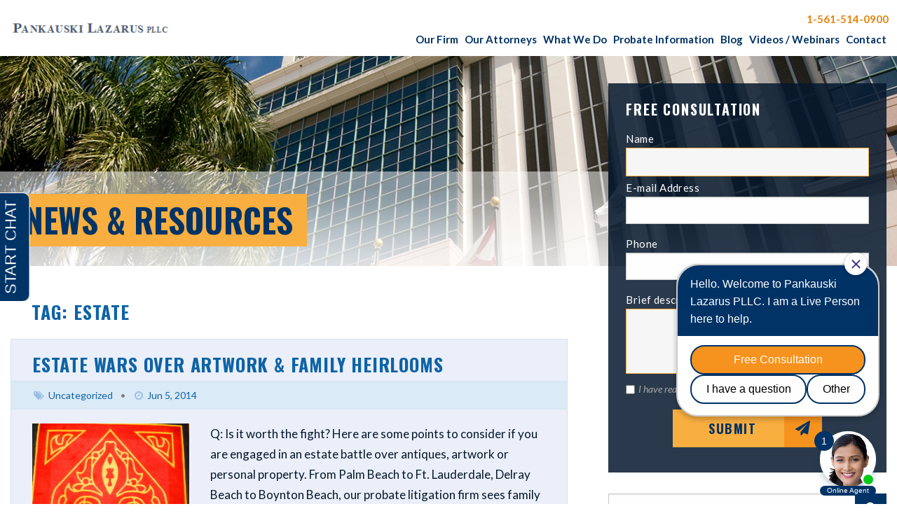

--- FILE ---
content_type: text/html; charset=UTF-8
request_url: https://www.pankauskilawfirm.com/blog/tag/estate/
body_size: 10415
content:
<!DOCTYPE html>
<!--[if lte IE 8]> <html class="oldie" lang="en"> <![endif]-->
<!--[if IE 9]> <html class="ie9" lang="en"> <![endif]-->
<!--[if gt IE 9]><!--> <html class="no-js" lang="en"> <!--<![endif]-->
<head>
<meta charset="utf-8">
<title>Estate Archives - Pankauski Law Firm PLLC</title>
<link rel="icon" type="image/ico" href="/favicon.ico">

<meta http-equiv="X-UA-Compatible" content="IE=edge,chrome=1">
<meta name="viewport" content="width=device-width,initial-scale=1.0" />

<meta name="format-detection" content="telephone=no">
<meta charset="UTF-8" />
<link href='https://fonts.googleapis.com/css?family=Lato:400,400italic,700,300|Oswald:400,700,300' rel='stylesheet' type='text/css'>
<link rel="profile" href="http://gmpg.org/xfn/11" />
<script src='https://www.google.com/recaptcha/api.js'></script>
<link rel="stylesheet" href="https://www.pankauskilawfirm.com/wp-content/themes/paperstreet/style.css">


<meta name='robots' content='noindex, follow' />
	<style>img:is([sizes="auto" i], [sizes^="auto," i]) { contain-intrinsic-size: 3000px 1500px }</style>
	
	<!-- This site is optimized with the Yoast SEO plugin v26.6 - https://yoast.com/wordpress/plugins/seo/ -->
	<meta property="og:locale" content="en_US" />
	<meta property="og:type" content="article" />
	<meta property="og:title" content="Estate Archives - Pankauski Law Firm PLLC" />
	<meta property="og:url" content="https://www.pankauskilawfirm.com/blog/tag/estate/" />
	<meta property="og:site_name" content="Pankauski Law Firm PLLC" />
	<meta name="twitter:card" content="summary_large_image" />
	<script type="application/ld+json" class="yoast-schema-graph">{"@context":"https://schema.org","@graph":[{"@type":"CollectionPage","@id":"https://www.pankauskilawfirm.com/blog/tag/estate/","url":"https://www.pankauskilawfirm.com/blog/tag/estate/","name":"Estate Archives - Pankauski Law Firm PLLC","isPartOf":{"@id":"https://www.pankauskilawfirm.com/#website"},"breadcrumb":{"@id":"https://www.pankauskilawfirm.com/blog/tag/estate/#breadcrumb"},"inLanguage":"en-US"},{"@type":"BreadcrumbList","@id":"https://www.pankauskilawfirm.com/blog/tag/estate/#breadcrumb","itemListElement":[{"@type":"ListItem","position":1,"name":"Home","item":"https://www.pankauskilawfirm.com/"},{"@type":"ListItem","position":2,"name":"Estate"}]},{"@type":"WebSite","@id":"https://www.pankauskilawfirm.com/#website","url":"https://www.pankauskilawfirm.com/","name":"Pankauski Law Firm PLLC","description":"Trust, Estate, Wills &amp; Probate Litigation Firm","potentialAction":[{"@type":"SearchAction","target":{"@type":"EntryPoint","urlTemplate":"https://www.pankauskilawfirm.com/?s={search_term_string}"},"query-input":{"@type":"PropertyValueSpecification","valueRequired":true,"valueName":"search_term_string"}}],"inLanguage":"en-US"}]}</script>
	<!-- / Yoast SEO plugin. -->


<script type="text/javascript">
/* <![CDATA[ */
window._wpemojiSettings = {"baseUrl":"https:\/\/s.w.org\/images\/core\/emoji\/16.0.1\/72x72\/","ext":".png","svgUrl":"https:\/\/s.w.org\/images\/core\/emoji\/16.0.1\/svg\/","svgExt":".svg","source":{"concatemoji":"https:\/\/www.pankauskilawfirm.com\/wp-includes\/js\/wp-emoji-release.min.js?ver=6.8.3"}};
/*! This file is auto-generated */
!function(s,n){var o,i,e;function c(e){try{var t={supportTests:e,timestamp:(new Date).valueOf()};sessionStorage.setItem(o,JSON.stringify(t))}catch(e){}}function p(e,t,n){e.clearRect(0,0,e.canvas.width,e.canvas.height),e.fillText(t,0,0);var t=new Uint32Array(e.getImageData(0,0,e.canvas.width,e.canvas.height).data),a=(e.clearRect(0,0,e.canvas.width,e.canvas.height),e.fillText(n,0,0),new Uint32Array(e.getImageData(0,0,e.canvas.width,e.canvas.height).data));return t.every(function(e,t){return e===a[t]})}function u(e,t){e.clearRect(0,0,e.canvas.width,e.canvas.height),e.fillText(t,0,0);for(var n=e.getImageData(16,16,1,1),a=0;a<n.data.length;a++)if(0!==n.data[a])return!1;return!0}function f(e,t,n,a){switch(t){case"flag":return n(e,"\ud83c\udff3\ufe0f\u200d\u26a7\ufe0f","\ud83c\udff3\ufe0f\u200b\u26a7\ufe0f")?!1:!n(e,"\ud83c\udde8\ud83c\uddf6","\ud83c\udde8\u200b\ud83c\uddf6")&&!n(e,"\ud83c\udff4\udb40\udc67\udb40\udc62\udb40\udc65\udb40\udc6e\udb40\udc67\udb40\udc7f","\ud83c\udff4\u200b\udb40\udc67\u200b\udb40\udc62\u200b\udb40\udc65\u200b\udb40\udc6e\u200b\udb40\udc67\u200b\udb40\udc7f");case"emoji":return!a(e,"\ud83e\udedf")}return!1}function g(e,t,n,a){var r="undefined"!=typeof WorkerGlobalScope&&self instanceof WorkerGlobalScope?new OffscreenCanvas(300,150):s.createElement("canvas"),o=r.getContext("2d",{willReadFrequently:!0}),i=(o.textBaseline="top",o.font="600 32px Arial",{});return e.forEach(function(e){i[e]=t(o,e,n,a)}),i}function t(e){var t=s.createElement("script");t.src=e,t.defer=!0,s.head.appendChild(t)}"undefined"!=typeof Promise&&(o="wpEmojiSettingsSupports",i=["flag","emoji"],n.supports={everything:!0,everythingExceptFlag:!0},e=new Promise(function(e){s.addEventListener("DOMContentLoaded",e,{once:!0})}),new Promise(function(t){var n=function(){try{var e=JSON.parse(sessionStorage.getItem(o));if("object"==typeof e&&"number"==typeof e.timestamp&&(new Date).valueOf()<e.timestamp+604800&&"object"==typeof e.supportTests)return e.supportTests}catch(e){}return null}();if(!n){if("undefined"!=typeof Worker&&"undefined"!=typeof OffscreenCanvas&&"undefined"!=typeof URL&&URL.createObjectURL&&"undefined"!=typeof Blob)try{var e="postMessage("+g.toString()+"("+[JSON.stringify(i),f.toString(),p.toString(),u.toString()].join(",")+"));",a=new Blob([e],{type:"text/javascript"}),r=new Worker(URL.createObjectURL(a),{name:"wpTestEmojiSupports"});return void(r.onmessage=function(e){c(n=e.data),r.terminate(),t(n)})}catch(e){}c(n=g(i,f,p,u))}t(n)}).then(function(e){for(var t in e)n.supports[t]=e[t],n.supports.everything=n.supports.everything&&n.supports[t],"flag"!==t&&(n.supports.everythingExceptFlag=n.supports.everythingExceptFlag&&n.supports[t]);n.supports.everythingExceptFlag=n.supports.everythingExceptFlag&&!n.supports.flag,n.DOMReady=!1,n.readyCallback=function(){n.DOMReady=!0}}).then(function(){return e}).then(function(){var e;n.supports.everything||(n.readyCallback(),(e=n.source||{}).concatemoji?t(e.concatemoji):e.wpemoji&&e.twemoji&&(t(e.twemoji),t(e.wpemoji)))}))}((window,document),window._wpemojiSettings);
/* ]]> */
</script>
<style id='wp-emoji-styles-inline-css' type='text/css'>

	img.wp-smiley, img.emoji {
		display: inline !important;
		border: none !important;
		box-shadow: none !important;
		height: 1em !important;
		width: 1em !important;
		margin: 0 0.07em !important;
		vertical-align: -0.1em !important;
		background: none !important;
		padding: 0 !important;
	}
</style>
<link rel='stylesheet' id='wp-block-library-css' href='https://www.pankauskilawfirm.com/wp-includes/css/dist/block-library/style.min.css?ver=6.8.3' type='text/css' media='all' />
<style id='classic-theme-styles-inline-css' type='text/css'>
/*! This file is auto-generated */
.wp-block-button__link{color:#fff;background-color:#32373c;border-radius:9999px;box-shadow:none;text-decoration:none;padding:calc(.667em + 2px) calc(1.333em + 2px);font-size:1.125em}.wp-block-file__button{background:#32373c;color:#fff;text-decoration:none}
</style>
<style id='global-styles-inline-css' type='text/css'>
:root{--wp--preset--aspect-ratio--square: 1;--wp--preset--aspect-ratio--4-3: 4/3;--wp--preset--aspect-ratio--3-4: 3/4;--wp--preset--aspect-ratio--3-2: 3/2;--wp--preset--aspect-ratio--2-3: 2/3;--wp--preset--aspect-ratio--16-9: 16/9;--wp--preset--aspect-ratio--9-16: 9/16;--wp--preset--color--black: #000000;--wp--preset--color--cyan-bluish-gray: #abb8c3;--wp--preset--color--white: #ffffff;--wp--preset--color--pale-pink: #f78da7;--wp--preset--color--vivid-red: #cf2e2e;--wp--preset--color--luminous-vivid-orange: #ff6900;--wp--preset--color--luminous-vivid-amber: #fcb900;--wp--preset--color--light-green-cyan: #7bdcb5;--wp--preset--color--vivid-green-cyan: #00d084;--wp--preset--color--pale-cyan-blue: #8ed1fc;--wp--preset--color--vivid-cyan-blue: #0693e3;--wp--preset--color--vivid-purple: #9b51e0;--wp--preset--gradient--vivid-cyan-blue-to-vivid-purple: linear-gradient(135deg,rgba(6,147,227,1) 0%,rgb(155,81,224) 100%);--wp--preset--gradient--light-green-cyan-to-vivid-green-cyan: linear-gradient(135deg,rgb(122,220,180) 0%,rgb(0,208,130) 100%);--wp--preset--gradient--luminous-vivid-amber-to-luminous-vivid-orange: linear-gradient(135deg,rgba(252,185,0,1) 0%,rgba(255,105,0,1) 100%);--wp--preset--gradient--luminous-vivid-orange-to-vivid-red: linear-gradient(135deg,rgba(255,105,0,1) 0%,rgb(207,46,46) 100%);--wp--preset--gradient--very-light-gray-to-cyan-bluish-gray: linear-gradient(135deg,rgb(238,238,238) 0%,rgb(169,184,195) 100%);--wp--preset--gradient--cool-to-warm-spectrum: linear-gradient(135deg,rgb(74,234,220) 0%,rgb(151,120,209) 20%,rgb(207,42,186) 40%,rgb(238,44,130) 60%,rgb(251,105,98) 80%,rgb(254,248,76) 100%);--wp--preset--gradient--blush-light-purple: linear-gradient(135deg,rgb(255,206,236) 0%,rgb(152,150,240) 100%);--wp--preset--gradient--blush-bordeaux: linear-gradient(135deg,rgb(254,205,165) 0%,rgb(254,45,45) 50%,rgb(107,0,62) 100%);--wp--preset--gradient--luminous-dusk: linear-gradient(135deg,rgb(255,203,112) 0%,rgb(199,81,192) 50%,rgb(65,88,208) 100%);--wp--preset--gradient--pale-ocean: linear-gradient(135deg,rgb(255,245,203) 0%,rgb(182,227,212) 50%,rgb(51,167,181) 100%);--wp--preset--gradient--electric-grass: linear-gradient(135deg,rgb(202,248,128) 0%,rgb(113,206,126) 100%);--wp--preset--gradient--midnight: linear-gradient(135deg,rgb(2,3,129) 0%,rgb(40,116,252) 100%);--wp--preset--font-size--small: 13px;--wp--preset--font-size--medium: 20px;--wp--preset--font-size--large: 36px;--wp--preset--font-size--x-large: 42px;--wp--preset--spacing--20: 0.44rem;--wp--preset--spacing--30: 0.67rem;--wp--preset--spacing--40: 1rem;--wp--preset--spacing--50: 1.5rem;--wp--preset--spacing--60: 2.25rem;--wp--preset--spacing--70: 3.38rem;--wp--preset--spacing--80: 5.06rem;--wp--preset--shadow--natural: 6px 6px 9px rgba(0, 0, 0, 0.2);--wp--preset--shadow--deep: 12px 12px 50px rgba(0, 0, 0, 0.4);--wp--preset--shadow--sharp: 6px 6px 0px rgba(0, 0, 0, 0.2);--wp--preset--shadow--outlined: 6px 6px 0px -3px rgba(255, 255, 255, 1), 6px 6px rgba(0, 0, 0, 1);--wp--preset--shadow--crisp: 6px 6px 0px rgba(0, 0, 0, 1);}:where(.is-layout-flex){gap: 0.5em;}:where(.is-layout-grid){gap: 0.5em;}body .is-layout-flex{display: flex;}.is-layout-flex{flex-wrap: wrap;align-items: center;}.is-layout-flex > :is(*, div){margin: 0;}body .is-layout-grid{display: grid;}.is-layout-grid > :is(*, div){margin: 0;}:where(.wp-block-columns.is-layout-flex){gap: 2em;}:where(.wp-block-columns.is-layout-grid){gap: 2em;}:where(.wp-block-post-template.is-layout-flex){gap: 1.25em;}:where(.wp-block-post-template.is-layout-grid){gap: 1.25em;}.has-black-color{color: var(--wp--preset--color--black) !important;}.has-cyan-bluish-gray-color{color: var(--wp--preset--color--cyan-bluish-gray) !important;}.has-white-color{color: var(--wp--preset--color--white) !important;}.has-pale-pink-color{color: var(--wp--preset--color--pale-pink) !important;}.has-vivid-red-color{color: var(--wp--preset--color--vivid-red) !important;}.has-luminous-vivid-orange-color{color: var(--wp--preset--color--luminous-vivid-orange) !important;}.has-luminous-vivid-amber-color{color: var(--wp--preset--color--luminous-vivid-amber) !important;}.has-light-green-cyan-color{color: var(--wp--preset--color--light-green-cyan) !important;}.has-vivid-green-cyan-color{color: var(--wp--preset--color--vivid-green-cyan) !important;}.has-pale-cyan-blue-color{color: var(--wp--preset--color--pale-cyan-blue) !important;}.has-vivid-cyan-blue-color{color: var(--wp--preset--color--vivid-cyan-blue) !important;}.has-vivid-purple-color{color: var(--wp--preset--color--vivid-purple) !important;}.has-black-background-color{background-color: var(--wp--preset--color--black) !important;}.has-cyan-bluish-gray-background-color{background-color: var(--wp--preset--color--cyan-bluish-gray) !important;}.has-white-background-color{background-color: var(--wp--preset--color--white) !important;}.has-pale-pink-background-color{background-color: var(--wp--preset--color--pale-pink) !important;}.has-vivid-red-background-color{background-color: var(--wp--preset--color--vivid-red) !important;}.has-luminous-vivid-orange-background-color{background-color: var(--wp--preset--color--luminous-vivid-orange) !important;}.has-luminous-vivid-amber-background-color{background-color: var(--wp--preset--color--luminous-vivid-amber) !important;}.has-light-green-cyan-background-color{background-color: var(--wp--preset--color--light-green-cyan) !important;}.has-vivid-green-cyan-background-color{background-color: var(--wp--preset--color--vivid-green-cyan) !important;}.has-pale-cyan-blue-background-color{background-color: var(--wp--preset--color--pale-cyan-blue) !important;}.has-vivid-cyan-blue-background-color{background-color: var(--wp--preset--color--vivid-cyan-blue) !important;}.has-vivid-purple-background-color{background-color: var(--wp--preset--color--vivid-purple) !important;}.has-black-border-color{border-color: var(--wp--preset--color--black) !important;}.has-cyan-bluish-gray-border-color{border-color: var(--wp--preset--color--cyan-bluish-gray) !important;}.has-white-border-color{border-color: var(--wp--preset--color--white) !important;}.has-pale-pink-border-color{border-color: var(--wp--preset--color--pale-pink) !important;}.has-vivid-red-border-color{border-color: var(--wp--preset--color--vivid-red) !important;}.has-luminous-vivid-orange-border-color{border-color: var(--wp--preset--color--luminous-vivid-orange) !important;}.has-luminous-vivid-amber-border-color{border-color: var(--wp--preset--color--luminous-vivid-amber) !important;}.has-light-green-cyan-border-color{border-color: var(--wp--preset--color--light-green-cyan) !important;}.has-vivid-green-cyan-border-color{border-color: var(--wp--preset--color--vivid-green-cyan) !important;}.has-pale-cyan-blue-border-color{border-color: var(--wp--preset--color--pale-cyan-blue) !important;}.has-vivid-cyan-blue-border-color{border-color: var(--wp--preset--color--vivid-cyan-blue) !important;}.has-vivid-purple-border-color{border-color: var(--wp--preset--color--vivid-purple) !important;}.has-vivid-cyan-blue-to-vivid-purple-gradient-background{background: var(--wp--preset--gradient--vivid-cyan-blue-to-vivid-purple) !important;}.has-light-green-cyan-to-vivid-green-cyan-gradient-background{background: var(--wp--preset--gradient--light-green-cyan-to-vivid-green-cyan) !important;}.has-luminous-vivid-amber-to-luminous-vivid-orange-gradient-background{background: var(--wp--preset--gradient--luminous-vivid-amber-to-luminous-vivid-orange) !important;}.has-luminous-vivid-orange-to-vivid-red-gradient-background{background: var(--wp--preset--gradient--luminous-vivid-orange-to-vivid-red) !important;}.has-very-light-gray-to-cyan-bluish-gray-gradient-background{background: var(--wp--preset--gradient--very-light-gray-to-cyan-bluish-gray) !important;}.has-cool-to-warm-spectrum-gradient-background{background: var(--wp--preset--gradient--cool-to-warm-spectrum) !important;}.has-blush-light-purple-gradient-background{background: var(--wp--preset--gradient--blush-light-purple) !important;}.has-blush-bordeaux-gradient-background{background: var(--wp--preset--gradient--blush-bordeaux) !important;}.has-luminous-dusk-gradient-background{background: var(--wp--preset--gradient--luminous-dusk) !important;}.has-pale-ocean-gradient-background{background: var(--wp--preset--gradient--pale-ocean) !important;}.has-electric-grass-gradient-background{background: var(--wp--preset--gradient--electric-grass) !important;}.has-midnight-gradient-background{background: var(--wp--preset--gradient--midnight) !important;}.has-small-font-size{font-size: var(--wp--preset--font-size--small) !important;}.has-medium-font-size{font-size: var(--wp--preset--font-size--medium) !important;}.has-large-font-size{font-size: var(--wp--preset--font-size--large) !important;}.has-x-large-font-size{font-size: var(--wp--preset--font-size--x-large) !important;}
:where(.wp-block-post-template.is-layout-flex){gap: 1.25em;}:where(.wp-block-post-template.is-layout-grid){gap: 1.25em;}
:where(.wp-block-columns.is-layout-flex){gap: 2em;}:where(.wp-block-columns.is-layout-grid){gap: 2em;}
:root :where(.wp-block-pullquote){font-size: 1.5em;line-height: 1.6;}
</style>
<link rel='stylesheet' id='wp-pagenavi-css' href='https://www.pankauskilawfirm.com/wp-content/plugins/wp-pagenavi/pagenavi-css.css?ver=2.70' type='text/css' media='all' />
<link rel="https://api.w.org/" href="https://www.pankauskilawfirm.com/wp-json/" /><link rel="alternate" title="JSON" type="application/json" href="https://www.pankauskilawfirm.com/wp-json/wp/v2/tags/14" />
<link rel="alternate" type="application/rss+xml" title="Podcast RSS feed" href="https://www.pankauskilawfirm.com/feed/podcast" />

<!-- There is no amphtml version available for this URL. --></head>
<body class="archive tag tag-estate tag-14 wp-theme-paperstreet custom-background-empty">
<!-- Google Tag Manager -->
<noscript><iframe src="//www.googletagmanager.com/ns.html?id=GTM-K8J6CN"
height="0" width="0" style="display:none;visibility:hidden"></iframe></noscript>
<script>(function(w,d,s,l,i){w[l]=w[l]||[];w[l].push({'gtm.start':
new Date().getTime(),event:'gtm.js'});var f=d.getElementsByTagName(s)[0],
j=d.createElement(s),dl=l!='dataLayer'?'&l='+l:'';j.async=true;j.src=
'//www.googletagmanager.com/gtm.js?id='+i+dl;f.parentNode.insertBefore(j,f);
})(window,document,'script','dataLayer','GTM-K8J6CN');</script>
<!-- End Google Tag Manager -->
<header class="header">
    <div class="container">
      <a href="tel:+1-561-514-0900" class="phone"><i class="fa fa-phone"></i> <span>1-561-514-0900</span></a>
      <a href="/contact/" class="button warning">FREE CONSULTATION</a>
      <div class="title-bar">
        <button type="button" data-toggle>MENU <i class="fa fa-bars"></i></button>
      </div>
      <a href="/" class="logo">Pankauski PLLC</a>
      <div class="top-bar">
        <div class="top-bar-right">
          <div class="menu-main-navigation-container"><ul id="menu-main-navigation" class="menu"><li id="menu-item-4178" class="menu-item menu-item-type-post_type menu-item-object-page menu-item-4178"><a href="https://www.pankauskilawfirm.com/our-firm/">Our Firm</a></li>
<li id="menu-item-4179" class="menu-item menu-item-type-post_type menu-item-object-page menu-item-4179"><a href="https://www.pankauskilawfirm.com/our-attorneys/">Our Attorneys</a></li>
<li id="menu-item-4180" class="menu-item menu-item-type-post_type menu-item-object-page menu-item-4180"><a href="https://www.pankauskilawfirm.com/what-we-do/">What We Do</a></li>
<li id="menu-item-4181" class="menu-item menu-item-type-post_type menu-item-object-page menu-item-4181"><a href="https://www.pankauskilawfirm.com/probate-information/">Probate Information</a></li>
<li id="menu-item-4182" class="menu-item menu-item-type-post_type menu-item-object-page current_page_parent menu-item-4182"><a href="https://www.pankauskilawfirm.com/blog/">Blog</a></li>
<li id="menu-item-4183" class="menu-item menu-item-type-post_type menu-item-object-page menu-item-4183"><a href="https://www.pankauskilawfirm.com/videos/">Videos / Webinars</a></li>
<li id="menu-item-4184" class="menu-item menu-item-type-post_type menu-item-object-page menu-item-4184"><a href="https://www.pankauskilawfirm.com/contact/">Contact</a></li>
</ul></div>        </div>
      </div>
    </div>
</header>
<div class="featured-head">
            <div class="image" style="background-image: url(https://www.pankauskilawfirm.com/wp-content/themes/paperstreet/images/bg_head_i.jpg);"></div>
            <div class="title">
      <div class="container">
        <span>News &#038; Resources</span> 
      </div>
    </div>
</div><div class="body">
  <div class="container">
    <div class="row">
      <div class="columns small-12 medium-8 large-8">
        <div class="entry resources">
        	<h2 class="blog-h2">Tag: Estate</h2>
				<article>
   <h2><a href="https://www.pankauskilawfirm.com/blog/estate-wars-over-artwork-family-heirlooms/">Estate Wars Over Artwork &#038; Family Heirlooms</a></h2>
   <div class="meta">
      <i class="fa fa-tags"></i>
      <a href="https://www.pankauskilawfirm.com/blog/category/uncategorized/">Uncategorized</a>      <span>•</span> <i class="fa fa-clock-o"></i> Jun 5, 2014   </div>
   <div class="entry">
      <div class="row entry-row">
                     <div class="medium-4 columns">
               <img src="https://www.pankauskilawfirm.com/wp-content/uploads/2015/11/dscn1637.jpg" title="Estate Wars Over Artwork &#038; Family Heirlooms" alt="post about Estate Wars Over Artwork &#038; Family Heirlooms">
            </div>
                     <div class="medium-8 columns landing-post">
            <div class="text">
               <p>Q: Is it worth the fight? Here are some points to consider if you are engaged in an estate battle over antiques, artwork or personal property. From Palm Beach to Ft. Lauderdale, Delray Beach to Boynton Beach, our probate litigation firm sees family members fighting over estate property.</p>
            </div>
         </div>
      </div>
     <p><a href="https://www.pankauskilawfirm.com/blog/estate-wars-over-artwork-family-heirlooms/"><strong>READ MORE</strong> <i class="fa fa-chevron-right"></i></a></p>
   </div>
</article><article>
   <h2><a href="https://www.pankauskilawfirm.com/blog/defending-the-palm-beach-estate-from-fishing-expeditions/">DEFENDING THE PALM BEACH ESTATE from fishing expeditions</a></h2>
   <div class="meta">
      <i class="fa fa-tags"></i>
      <a href="https://www.pankauskilawfirm.com/blog/category/uncategorized/">Uncategorized</a>      <span>•</span> <i class="fa fa-clock-o"></i> Jun 5, 2014   </div>
   <div class="entry">
      <div class="row entry-row">
                     <div class="medium-4 columns">
               <img src="https://www.pankauskilawfirm.com/wp-content/uploads/2015/11/dscn1993.jpg" title="DEFENDING THE PALM BEACH ESTATE from fishing expeditions" alt="post about DEFENDING THE PALM BEACH ESTATE from fishing expeditions">
            </div>
                     <div class="medium-8 columns landing-post">
            <div class="text">
               <p>Are you in charge of your parent&#8217;s estate in Palm Beach or maybe their Boca Raton revocable or living trust? Ever deal with a sister or brother &#8212; or in law ! &#8211; of a sibling who is going on a fishing expedition?</p>
            </div>
         </div>
      </div>
     <p><a href="https://www.pankauskilawfirm.com/blog/defending-the-palm-beach-estate-from-fishing-expeditions/"><strong>READ MORE</strong> <i class="fa fa-chevron-right"></i></a></p>
   </div>
</article><article>
   <h2><a href="https://www.pankauskilawfirm.com/blog/palm-beach-probate-litigation-how-long-will-it-take-to-resolve/">PALM BEACH PROBATE LITIGATION-how long will it take to resolve?</a></h2>
   <div class="meta">
      <i class="fa fa-tags"></i>
      <a href="https://www.pankauskilawfirm.com/blog/category/uncategorized/">Uncategorized</a>      <span>•</span> <i class="fa fa-clock-o"></i> Jun 5, 2014   </div>
   <div class="entry">
      <div class="row entry-row">
                     <div class="medium-4 columns">
               <img src="https://www.pankauskilawfirm.com/wp-content/uploads/2015/11/dscn1322.jpg" title="PALM BEACH PROBATE LITIGATION-how long will it take to resolve?" alt="post about PALM BEACH PROBATE LITIGATION-how long will it take to resolve?">
            </div>
                     <div class="medium-8 columns landing-post">
            <div class="text">
               <p>PALM BEACH PROBATE LITIGATION-how long will it take to resolve? What We Do -probate trials &amp; disputes in Palm Beach County If anyone knows that Palm Beach probate litigation is stressful and frustrating, it&#8217;s our boutique probate trial firm in West Palm Beach. That&#8217;s all we do. We are literally steps from the probate court.</p>
            </div>
         </div>
      </div>
     <p><a href="https://www.pankauskilawfirm.com/blog/palm-beach-probate-litigation-how-long-will-it-take-to-resolve/"><strong>READ MORE</strong> <i class="fa fa-chevron-right"></i></a></p>
   </div>
</article>		    </div>
			</div>
      <div class="columns small-12 medium-4 large-4">
        <aside class="sidebar blog-sidebar">
					<div class="widget widget-consult">
	<h3>FREE CONSULTATION</h3>
	<form action="/wp-content/themes/paperstreet/sendmail.php" method="post" name="contactForm" class="contact-form" id="contact-form">
		<fieldset>
			<label>Name</label>
			<input type="text" name="name" class="name">
		</fieldset>
		<fieldset>
			<label>E-mail Address</label>
			<input type="email" name="email" class="email">
		</fieldset>
		<fieldset>
			<label>Phone</label>
			<input type="tel" name="phone" class="phone">
		</fieldset>
		<fieldset>
			<label>Brief description of your legal issue</label>
			<textarea name="comments"></textarea>
		</fieldset>
		<fieldset>
			<input id="checkbox" type="checkbox" name="disclaimer">
			<label for="checkbox" class="c-form">I have read the <a href="/disclaimer/"><span>disclaimer</span></a>. <a href="/privacy-policy/">Privacy Policy</a></label>
		</fieldset>
		<div class="g-recaptcha" data-sitekey="6LefniAUAAAAAMlyRgHjFOgrb31xbK-BQzIn6xAG" data-callback="OnSubmit" data-size="invisible"></div>
		<button type="submit" class="button warning large" onClick="ga('send', 'event', { eventCategory: 'Contact', eventAction: 'Free Consultation'});">Submit <i class="fa fa-paper-plane"></i></button>
	</form>
</div><div class="section search-box">
   <form action="/" role="search" onsubmit="return validateStandard(this);" class="search" method="get">
      <input type="text" name="s" value="" class="inp_text" id="searchterm" placeholder="Search" />
      <button class="submit" type="submit"><i class="fa fa-search"></i></button>
      <br class="clear" />
   </form>
</div>
<div class="widget section">
   <h3>Categories</h3>
   <ul class="show-for-medium-up menu vertical">
   	<li class="cat-item cat-item-32"><a href="https://www.pankauskilawfirm.com/blog/category/faqs/">FAQs</a>
</li>
	<li class="cat-item cat-item-3"><a href="https://www.pankauskilawfirm.com/blog/category/firm-news/">Firm News</a>
</li>
	<li class="cat-item cat-item-31"><a href="https://www.pankauskilawfirm.com/blog/category/in-the-news/">In the News</a>
</li>
	<li class="cat-item cat-item-669"><a href="https://www.pankauskilawfirm.com/blog/category/our-attorneys/">Our Attorneys</a>
</li>
	<li class="cat-item cat-item-668"><a href="https://www.pankauskilawfirm.com/blog/category/our-firm/">Our Firm</a>
</li>
	<li class="cat-item cat-item-670"><a href="https://www.pankauskilawfirm.com/blog/category/probate-information/">Probate Information</a>
</li>
	<li class="cat-item cat-item-1"><a href="https://www.pankauskilawfirm.com/blog/category/uncategorized/">Uncategorized</a>
</li>
	<li class="cat-item cat-item-667"><a href="https://www.pankauskilawfirm.com/blog/category/what-we-do/">What We Do</a>
</li>
   </ul>
   <select class="show-for-small-only gotourlselect">
   <option selected="selected" disabled="disabled">Select One</option>
   <option value="/category/faqs/">FAQs</option><option value="/category/firm-news/">Firm News</option><option value="/category/in-the-news/">In the News</option><option value="/category/our-attorneys/">Our Attorneys</option><option value="/category/our-firm/">Our Firm</option><option value="/category/probate-information/">Probate Information</option><option value="/category/uncategorized/">Uncategorized</option><option value="/category/what-we-do/">What We Do</option>   </select>
</div>
<div class="section pages">
   <a href="/feed/" class="button medium feeds"><i class="fa fa-rss fa-lg"></i> Subscribe</a> 
</div>
<div class="widget section">
   <h3>Archives</h3>
   <ul class="show-for-medium-up menu vertical">
   	<li><a href='https://www.pankauskilawfirm.com/blog/2025/'>2025</a></li>
	<li><a href='https://www.pankauskilawfirm.com/blog/2024/'>2024</a></li>
	<li><a href='https://www.pankauskilawfirm.com/blog/2023/'>2023</a></li>
	<li><a href='https://www.pankauskilawfirm.com/blog/2022/'>2022</a></li>
	<li><a href='https://www.pankauskilawfirm.com/blog/2021/'>2021</a></li>
	<li><a href='https://www.pankauskilawfirm.com/blog/2020/'>2020</a></li>
	<li><a href='https://www.pankauskilawfirm.com/blog/2019/'>2019</a></li>
	<li><a href='https://www.pankauskilawfirm.com/blog/2018/'>2018</a></li>
	<li><a href='https://www.pankauskilawfirm.com/blog/2017/'>2017</a></li>
	<li><a href='https://www.pankauskilawfirm.com/blog/2016/'>2016</a></li>
	<li><a href='https://www.pankauskilawfirm.com/blog/2015/'>2015</a></li>
	<li><a href='https://www.pankauskilawfirm.com/blog/2014/'>2014</a></li>
	<li><a href='https://www.pankauskilawfirm.com/blog/2013/'>2013</a></li>
   </ul>
   <select class="show-for-small-only gotourlselect">
   <option selected="selected" disabled="disabled">Select One</option>
   	<option value='https://www.pankauskilawfirm.com/blog/2025/'> 2025 </option>
	<option value='https://www.pankauskilawfirm.com/blog/2024/'> 2024 </option>
	<option value='https://www.pankauskilawfirm.com/blog/2023/'> 2023 </option>
	<option value='https://www.pankauskilawfirm.com/blog/2022/'> 2022 </option>
	<option value='https://www.pankauskilawfirm.com/blog/2021/'> 2021 </option>
	<option value='https://www.pankauskilawfirm.com/blog/2020/'> 2020 </option>
	<option value='https://www.pankauskilawfirm.com/blog/2019/'> 2019 </option>
	<option value='https://www.pankauskilawfirm.com/blog/2018/'> 2018 </option>
	<option value='https://www.pankauskilawfirm.com/blog/2017/'> 2017 </option>
	<option value='https://www.pankauskilawfirm.com/blog/2016/'> 2016 </option>
	<option value='https://www.pankauskilawfirm.com/blog/2015/'> 2015 </option>
	<option value='https://www.pankauskilawfirm.com/blog/2014/'> 2014 </option>
	<option value='https://www.pankauskilawfirm.com/blog/2013/'> 2013 </option>
   </select>
</div>
  <div class="widget section">
    <aside id="tag_cloud-2" class="widget widget_tag_cloud"><h3 class="widget-title">Tags</h3><div class="tagcloud"><a href="https://www.pankauskilawfirm.com/blog/tag/57-105/" class="tag-cloud-link tag-link-863 tag-link-position-1" style="font-size: 11pt;" aria-label="#57.105 (3 items)">#57.105</a>
<a href="https://www.pankauskilawfirm.com/blog/tag/arbitrationflorida/" class="tag-cloud-link tag-link-450 tag-link-position-2" style="font-size: 11pt;" aria-label="#arbitrationflorida (3 items)">#arbitrationflorida</a>
<a href="https://www.pankauskilawfirm.com/blog/tag/breachoffiduciaryduty/" class="tag-cloud-link tag-link-491 tag-link-position-3" style="font-size: 13.5pt;" aria-label="#breachoffiduciaryduty (4 items)">#breachoffiduciaryduty</a>
<a href="https://www.pankauskilawfirm.com/blog/tag/breachoffiduciarydutyflorida/" class="tag-cloud-link tag-link-493 tag-link-position-4" style="font-size: 11pt;" aria-label="#breachoffiduciarydutyflorida (3 items)">#breachoffiduciarydutyflorida</a>
<a href="https://www.pankauskilawfirm.com/blog/tag/breachoftrust/" class="tag-cloud-link tag-link-557 tag-link-position-5" style="font-size: 11pt;" aria-label="#breachoftrust (3 items)">#breachoftrust</a>
<a href="https://www.pankauskilawfirm.com/blog/tag/civiltheftflorida/" class="tag-cloud-link tag-link-466 tag-link-position-6" style="font-size: 13.5pt;" aria-label="#civiltheftflorida (4 items)">#civiltheftflorida</a>
<a href="https://www.pankauskilawfirm.com/blog/tag/floridaarbitration/" class="tag-cloud-link tag-link-449 tag-link-position-7" style="font-size: 11pt;" aria-label="#floridaarbitration (3 items)">#floridaarbitration</a>
<a href="https://www.pankauskilawfirm.com/blog/tag/floridabreachoffiduciaryduty/" class="tag-cloud-link tag-link-554 tag-link-position-8" style="font-size: 17.25pt;" aria-label="#floridabreachoffiduciaryduty (6 items)">#floridabreachoffiduciaryduty</a>
<a href="https://www.pankauskilawfirm.com/blog/tag/floridabreachoftrust/" class="tag-cloud-link tag-link-501 tag-link-position-9" style="font-size: 13.5pt;" aria-label="#floridabreachoftrust (4 items)">#floridabreachoftrust</a>
<a href="https://www.pankauskilawfirm.com/blog/tag/floridaciviltheft/" class="tag-cloud-link tag-link-490 tag-link-position-10" style="font-size: 11pt;" aria-label="#floridaciviltheft (3 items)">#floridaciviltheft</a>
<a href="https://www.pankauskilawfirm.com/blog/tag/floridaestate/" class="tag-cloud-link tag-link-136 tag-link-position-11" style="font-size: 11pt;" aria-label="#floridaestate (3 items)">#floridaestate</a>
<a href="https://www.pankauskilawfirm.com/blog/tag/floridafraudonthecourt/" class="tag-cloud-link tag-link-230 tag-link-position-12" style="font-size: 11pt;" aria-label="#floridafraudonthecourt (3 items)">#floridafraudonthecourt</a>
<a href="https://www.pankauskilawfirm.com/blog/tag/floridaguardianship-2/" class="tag-cloud-link tag-link-143 tag-link-position-13" style="font-size: 15.5pt;" aria-label="#floridaguardianship (5 items)">#floridaguardianship</a>
<a href="https://www.pankauskilawfirm.com/blog/tag/floridaguardianshiplawyer-2/" class="tag-cloud-link tag-link-147 tag-link-position-14" style="font-size: 8pt;" aria-label="#floridaguardianshiplawyer (2 items)">#floridaguardianshiplawyer</a>
<a href="https://www.pankauskilawfirm.com/blog/tag/floridaprobate-2/" class="tag-cloud-link tag-link-135 tag-link-position-15" style="font-size: 17.25pt;" aria-label="#floridaprobate (6 items)">#floridaprobate</a>
<a href="https://www.pankauskilawfirm.com/blog/tag/floridaprobateappeal/" class="tag-cloud-link tag-link-533 tag-link-position-16" style="font-size: 11pt;" aria-label="#floridaprobateappeal (3 items)">#floridaprobateappeal</a>
<a href="https://www.pankauskilawfirm.com/blog/tag/floridaprobatelawyer-2/" class="tag-cloud-link tag-link-184 tag-link-position-17" style="font-size: 8pt;" aria-label="#floridaprobatelawyer (2 items)">#floridaprobatelawyer</a>
<a href="https://www.pankauskilawfirm.com/blog/tag/floridatod/" class="tag-cloud-link tag-link-175 tag-link-position-18" style="font-size: 8pt;" aria-label="#floridatod (2 items)">#floridatod</a>
<a href="https://www.pankauskilawfirm.com/blog/tag/floridatodaccount/" class="tag-cloud-link tag-link-176 tag-link-position-19" style="font-size: 8pt;" aria-label="#floridatodaccount (2 items)">#floridatodaccount</a>
<a href="https://www.pankauskilawfirm.com/blog/tag/floridatrust/" class="tag-cloud-link tag-link-287 tag-link-position-20" style="font-size: 11pt;" aria-label="#floridatrust (3 items)">#floridatrust</a>
<a href="https://www.pankauskilawfirm.com/blog/tag/floridatrustcode/" class="tag-cloud-link tag-link-299 tag-link-position-21" style="font-size: 11pt;" aria-label="#floridatrustcode (3 items)">#floridatrustcode</a>
<a href="https://www.pankauskilawfirm.com/blog/tag/floridatrustee/" class="tag-cloud-link tag-link-193 tag-link-position-22" style="font-size: 18.5pt;" aria-label="#floridatrustee (7 items)">#floridatrustee</a>
<a href="https://www.pankauskilawfirm.com/blog/tag/floridatrustlawsuit/" class="tag-cloud-link tag-link-302 tag-link-position-23" style="font-size: 11pt;" aria-label="#floridatrustlawsuit (3 items)">#floridatrustlawsuit</a>
<a href="https://www.pankauskilawfirm.com/blog/tag/floridatrustlawyer-2/" class="tag-cloud-link tag-link-161 tag-link-position-24" style="font-size: 13.5pt;" aria-label="#floridatrustlawyer (4 items)">#floridatrustlawyer</a>
<a href="https://www.pankauskilawfirm.com/blog/tag/floridatrustlitigator/" class="tag-cloud-link tag-link-162 tag-link-position-25" style="font-size: 8pt;" aria-label="#floridatrustlitigator (2 items)">#floridatrustlitigator</a>
<a href="https://www.pankauskilawfirm.com/blog/tag/floridatrusts/" class="tag-cloud-link tag-link-157 tag-link-position-26" style="font-size: 8pt;" aria-label="#floridatrusts (2 items)">#floridatrusts</a>
<a href="https://www.pankauskilawfirm.com/blog/tag/floridaundueinfluence/" class="tag-cloud-link tag-link-537 tag-link-position-27" style="font-size: 11pt;" aria-label="#floridaundueinfluence (3 items)">#floridaundueinfluence</a>
<a href="https://www.pankauskilawfirm.com/blog/tag/floridawillcontest/" class="tag-cloud-link tag-link-325 tag-link-position-28" style="font-size: 11pt;" aria-label="#floridawillcontest (3 items)">#floridawillcontest</a>
<a href="https://www.pankauskilawfirm.com/blog/tag/fraudonthecourtflorida/" class="tag-cloud-link tag-link-231 tag-link-position-29" style="font-size: 8pt;" aria-label="#fraudonthecourtflorida (2 items)">#fraudonthecourtflorida</a>
<a href="https://www.pankauskilawfirm.com/blog/tag/miamitrustlawyer-2/" class="tag-cloud-link tag-link-201 tag-link-position-30" style="font-size: 8pt;" aria-label="#miamitrustlawyer (2 items)">#miamitrustlawyer</a>
<a href="https://www.pankauskilawfirm.com/blog/tag/palmbeachprobatelawyer/" class="tag-cloud-link tag-link-203 tag-link-position-31" style="font-size: 8pt;" aria-label="#palmbeachprobatelawyer (2 items)">#palmbeachprobatelawyer</a>
<a href="https://www.pankauskilawfirm.com/blog/tag/palmbeachtrustlawyer/" class="tag-cloud-link tag-link-200 tag-link-position-32" style="font-size: 13.5pt;" aria-label="#palmbeachtrustlawyer (4 items)">#palmbeachtrustlawyer</a>
<a href="https://www.pankauskilawfirm.com/blog/tag/tod/" class="tag-cloud-link tag-link-131 tag-link-position-33" style="font-size: 8pt;" aria-label="#tod (2 items)">#tod</a>
<a href="https://www.pankauskilawfirm.com/blog/tag/todaccount/" class="tag-cloud-link tag-link-163 tag-link-position-34" style="font-size: 8pt;" aria-label="#todaccount (2 items)">#todaccount</a>
<a href="https://www.pankauskilawfirm.com/blog/tag/transferondeath/" class="tag-cloud-link tag-link-132 tag-link-position-35" style="font-size: 8pt;" aria-label="#transferondeath (2 items)">#transferondeath</a>
<a href="https://www.pankauskilawfirm.com/blog/tag/trustlawyer/" class="tag-cloud-link tag-link-196 tag-link-position-36" style="font-size: 8pt;" aria-label="#trustlawyer (2 items)">#trustlawyer</a>
<a href="https://www.pankauskilawfirm.com/blog/tag/undueinfluence-2/" class="tag-cloud-link tag-link-317 tag-link-position-37" style="font-size: 13.5pt;" aria-label="#undueinfluence (4 items)">#undueinfluence</a>
<a href="https://www.pankauskilawfirm.com/blog/tag/undueinfluenceflorida/" class="tag-cloud-link tag-link-391 tag-link-position-38" style="font-size: 11pt;" aria-label="#undueinfluenceflorida (3 items)">#undueinfluenceflorida</a>
<a href="https://www.pankauskilawfirm.com/blog/tag/broward/" class="tag-cloud-link tag-link-7 tag-link-position-39" style="font-size: 8pt;" aria-label="Broward (2 items)">Broward</a>
<a href="https://www.pankauskilawfirm.com/blog/tag/dnr/" class="tag-cloud-link tag-link-8 tag-link-position-40" style="font-size: 8pt;" aria-label="DNR (2 items)">DNR</a>
<a href="https://www.pankauskilawfirm.com/blog/tag/estate/" class="tag-cloud-link tag-link-14 tag-link-position-41" style="font-size: 11pt;" aria-label="Estate (3 items)">Estate</a>
<a href="https://www.pankauskilawfirm.com/blog/tag/lawyer/" class="tag-cloud-link tag-link-13 tag-link-position-42" style="font-size: 15.5pt;" aria-label="Lawyer (5 items)">Lawyer</a>
<a href="https://www.pankauskilawfirm.com/blog/tag/lawyer-probate-law/" class="tag-cloud-link tag-link-10 tag-link-position-43" style="font-size: 19.75pt;" aria-label="Lawyer Probate Law (8 items)">Lawyer Probate Law</a>
<a href="https://www.pankauskilawfirm.com/blog/tag/palm-beach/" class="tag-cloud-link tag-link-15 tag-link-position-44" style="font-size: 8pt;" aria-label="Palm Beach (2 items)">Palm Beach</a>
<a href="https://www.pankauskilawfirm.com/blog/tag/probate/" class="tag-cloud-link tag-link-11 tag-link-position-45" style="font-size: 22pt;" aria-label="Probate (10 items)">Probate</a></div>
</aside>  </div>
  				</aside>
			</div>
		</div>
	</div>
</div>
<footer class="footer">
  <div class="map">
    <div class="container">
      <i class="fa fa-map-marker"></i>
      <img src="/wp-content/uploads/2023/02/logo-map.jpg" alt="Pankauski Logo">
      
    <p class="address"> 415 South Olive Avenue <br>West Palm Beach, FL. 33401</p>
  
      <p class="phone"><a href="tel:+1-561-514-0900">1-561-514-0900 Ext 101</a></p>

      <p class="phone-note">Same day return phone calls and emails</p>

      <a href="https://www.google.com/maps/embed?pb=!1m18!1m12!1m3!1d3563.9925093968104!2d-80.05407328495934!3d26.71268628321408!2m3!1f0!2f0!3f0!3m2!1i1024!2i768!4f13.1!3m3!1m2!1s0x88d8d68992562bd5%3A0xcaa5ae8b25d9c74c!2s415+S+Olive+Ave%2C+West+Palm+Beach%2C+FL+33401!5e0!3m2!1sen!2sus!4v1461344072001" target="_blank" class="show-for-medium-up small button">Map &amp; Directions </a>
      <!-- mobile -->
      <a href="http://maps.apple.com/maps?saddr=Current%20Location&amp;daddr=26.712926,-80.051917" target="_blank" class="show-for-small-only small button">Map &amp; Directions </a>  
      <div class="social">
        <ul>
  <li><a href="https://www.facebook.com/PankauskiHauser/" target="_blank"><i class="fa fa-facebook"></i></a></li>
  <li><a href="https://twitter.com/PankauskiLaw" target="_blank"><i class="fa fa-twitter"></i></a></li>
  <li><a href="https://www.youtube.com/channel/UCMLuzLss8x_tLZn6np6Dj4g" target="_blank"><i class="fa fa-youtube"></i></a></li>
  <li><a href="https://plus.google.com/+Pankauskilawfirmpllc" target="_blank"><i class="fa fa-google-plus"></i></a></li>
</ul>      </div>
    </div>
  </div>
  <div class="copy">
    <div class="container">
      <p>&copy; 2026 by Pankauski Lazarus PLLC. All rights reserved. <a href="/disclaimer/">Disclaimer</a> | <a href="/sitemap/">Sitemap</a> | <a href="/privacy-policy/">Privacy Policy</a> | <a href="https://www.tengoldenrules.com/">Lawyer Marketing and SEO by Ten Golden Rules</a><!--<a href="https://www.paperstreet.com/" target="_blank">A PaperStreet Web Design</a>--></p>
    </div>
  </div>
  <div class="legal">
    <div class="container">
      <p>Pankauski Lazarus PLLC represents clients throughout Florida, including the cities of West Palm Beach, Boca Raton, Delray Beach, Boynton Beach, Highland Beach, Riviera Beach, North Palm Beach, Abacoa, Wellington, Lake Worth, Palm Beach Gardens, Jupiter, Greenacres, Deerfield Beach, Pompano Beach and Fort Lauderdale, as well as other communities in Palm Beach County, Broward County and Miami Dade County.      </p>
			 <script type="application/ld+json">
		{ 
		  "@context" : "https://schema.org","@type" : "Attorney","name" : "Pankauski Hauser PLLC","telephone" : "5615140900","address": {
		    "@type": "PostalAddress","streetAddress" : "415 South Olive Ave","addressLocality" : "West Palm Beach","addressRegion" : "FL","postalCode" : "33401"},"description" : "At Pankauski Lazarus PLLC, our practice is limited to trials and appeals for business matters, Florida wills, trusts, estates and guardianships. Our attorneys’ objective is to offer to our clients a focused, goal-oriented effort, forceful advocacy, compassion, and sensible advice.","url" : "https://www.pankauskilawfirm.com/","logo" : "https://www.pankauskilawfirm.com/wp-content/themes/paperstreet/images/logo.png", "image": "https://www.pankauskilawfirm.com/wp-content/themes/paperstreet/images/bg_e.jpg", "priceRange" : "$0 - $10,000", "openingHours": "Mo,Tu,We,Th,Fr 08:00-06:15"}
			} </script>
    </div>
  </div>
</footer>
<script src="https://www.pankauskilawfirm.com/wp-content/themes/paperstreet/js/compressed.js" type="text/javascript"></script>

<script type="speculationrules">
{"prefetch":[{"source":"document","where":{"and":[{"href_matches":"\/*"},{"not":{"href_matches":["\/wp-*.php","\/wp-admin\/*","\/wp-content\/uploads\/*","\/wp-content\/*","\/wp-content\/plugins\/*","\/wp-content\/themes\/paperstreet\/*","\/*\\?(.+)"]}},{"not":{"selector_matches":"a[rel~=\"nofollow\"]"}},{"not":{"selector_matches":".no-prefetch, .no-prefetch a"}}]},"eagerness":"conservative"}]}
</script>
<script src="//www.apex.live/scripts/invitation.ashx?company=pankauskilawfirm"></script>
<script type="text/javascript" src="//cdn.calltrk.com/companies/275042137/473eb2661d4561ee8863/12/swap.js"></script>
<script>(function(){function c(){var b=a.contentDocument||a.contentWindow.document;if(b){var d=b.createElement('script');d.innerHTML="window.__CF$cv$params={r:'9b7f9026ffd422ce',t:'MTc2NzQxMjU1Mi4wMDAwMDA='};var a=document.createElement('script');a.nonce='';a.src='/cdn-cgi/challenge-platform/scripts/jsd/main.js';document.getElementsByTagName('head')[0].appendChild(a);";b.getElementsByTagName('head')[0].appendChild(d)}}if(document.body){var a=document.createElement('iframe');a.height=1;a.width=1;a.style.position='absolute';a.style.top=0;a.style.left=0;a.style.border='none';a.style.visibility='hidden';document.body.appendChild(a);if('loading'!==document.readyState)c();else if(window.addEventListener)document.addEventListener('DOMContentLoaded',c);else{var e=document.onreadystatechange||function(){};document.onreadystatechange=function(b){e(b);'loading'!==document.readyState&&(document.onreadystatechange=e,c())}}}})();</script></body>
</html>


--- FILE ---
content_type: text/html; charset=utf-8
request_url: https://www.google.com/recaptcha/api2/anchor?ar=1&k=6LefniAUAAAAAMlyRgHjFOgrb31xbK-BQzIn6xAG&co=aHR0cHM6Ly93d3cucGFua2F1c2tpbGF3ZmlybS5jb206NDQz&hl=en&v=7gg7H51Q-naNfhmCP3_R47ho&size=invisible&anchor-ms=20000&execute-ms=30000&cb=dw0xv858arbv
body_size: 48923
content:
<!DOCTYPE HTML><html dir="ltr" lang="en"><head><meta http-equiv="Content-Type" content="text/html; charset=UTF-8">
<meta http-equiv="X-UA-Compatible" content="IE=edge">
<title>reCAPTCHA</title>
<style type="text/css">
/* cyrillic-ext */
@font-face {
  font-family: 'Roboto';
  font-style: normal;
  font-weight: 400;
  font-stretch: 100%;
  src: url(//fonts.gstatic.com/s/roboto/v48/KFO7CnqEu92Fr1ME7kSn66aGLdTylUAMa3GUBHMdazTgWw.woff2) format('woff2');
  unicode-range: U+0460-052F, U+1C80-1C8A, U+20B4, U+2DE0-2DFF, U+A640-A69F, U+FE2E-FE2F;
}
/* cyrillic */
@font-face {
  font-family: 'Roboto';
  font-style: normal;
  font-weight: 400;
  font-stretch: 100%;
  src: url(//fonts.gstatic.com/s/roboto/v48/KFO7CnqEu92Fr1ME7kSn66aGLdTylUAMa3iUBHMdazTgWw.woff2) format('woff2');
  unicode-range: U+0301, U+0400-045F, U+0490-0491, U+04B0-04B1, U+2116;
}
/* greek-ext */
@font-face {
  font-family: 'Roboto';
  font-style: normal;
  font-weight: 400;
  font-stretch: 100%;
  src: url(//fonts.gstatic.com/s/roboto/v48/KFO7CnqEu92Fr1ME7kSn66aGLdTylUAMa3CUBHMdazTgWw.woff2) format('woff2');
  unicode-range: U+1F00-1FFF;
}
/* greek */
@font-face {
  font-family: 'Roboto';
  font-style: normal;
  font-weight: 400;
  font-stretch: 100%;
  src: url(//fonts.gstatic.com/s/roboto/v48/KFO7CnqEu92Fr1ME7kSn66aGLdTylUAMa3-UBHMdazTgWw.woff2) format('woff2');
  unicode-range: U+0370-0377, U+037A-037F, U+0384-038A, U+038C, U+038E-03A1, U+03A3-03FF;
}
/* math */
@font-face {
  font-family: 'Roboto';
  font-style: normal;
  font-weight: 400;
  font-stretch: 100%;
  src: url(//fonts.gstatic.com/s/roboto/v48/KFO7CnqEu92Fr1ME7kSn66aGLdTylUAMawCUBHMdazTgWw.woff2) format('woff2');
  unicode-range: U+0302-0303, U+0305, U+0307-0308, U+0310, U+0312, U+0315, U+031A, U+0326-0327, U+032C, U+032F-0330, U+0332-0333, U+0338, U+033A, U+0346, U+034D, U+0391-03A1, U+03A3-03A9, U+03B1-03C9, U+03D1, U+03D5-03D6, U+03F0-03F1, U+03F4-03F5, U+2016-2017, U+2034-2038, U+203C, U+2040, U+2043, U+2047, U+2050, U+2057, U+205F, U+2070-2071, U+2074-208E, U+2090-209C, U+20D0-20DC, U+20E1, U+20E5-20EF, U+2100-2112, U+2114-2115, U+2117-2121, U+2123-214F, U+2190, U+2192, U+2194-21AE, U+21B0-21E5, U+21F1-21F2, U+21F4-2211, U+2213-2214, U+2216-22FF, U+2308-230B, U+2310, U+2319, U+231C-2321, U+2336-237A, U+237C, U+2395, U+239B-23B7, U+23D0, U+23DC-23E1, U+2474-2475, U+25AF, U+25B3, U+25B7, U+25BD, U+25C1, U+25CA, U+25CC, U+25FB, U+266D-266F, U+27C0-27FF, U+2900-2AFF, U+2B0E-2B11, U+2B30-2B4C, U+2BFE, U+3030, U+FF5B, U+FF5D, U+1D400-1D7FF, U+1EE00-1EEFF;
}
/* symbols */
@font-face {
  font-family: 'Roboto';
  font-style: normal;
  font-weight: 400;
  font-stretch: 100%;
  src: url(//fonts.gstatic.com/s/roboto/v48/KFO7CnqEu92Fr1ME7kSn66aGLdTylUAMaxKUBHMdazTgWw.woff2) format('woff2');
  unicode-range: U+0001-000C, U+000E-001F, U+007F-009F, U+20DD-20E0, U+20E2-20E4, U+2150-218F, U+2190, U+2192, U+2194-2199, U+21AF, U+21E6-21F0, U+21F3, U+2218-2219, U+2299, U+22C4-22C6, U+2300-243F, U+2440-244A, U+2460-24FF, U+25A0-27BF, U+2800-28FF, U+2921-2922, U+2981, U+29BF, U+29EB, U+2B00-2BFF, U+4DC0-4DFF, U+FFF9-FFFB, U+10140-1018E, U+10190-1019C, U+101A0, U+101D0-101FD, U+102E0-102FB, U+10E60-10E7E, U+1D2C0-1D2D3, U+1D2E0-1D37F, U+1F000-1F0FF, U+1F100-1F1AD, U+1F1E6-1F1FF, U+1F30D-1F30F, U+1F315, U+1F31C, U+1F31E, U+1F320-1F32C, U+1F336, U+1F378, U+1F37D, U+1F382, U+1F393-1F39F, U+1F3A7-1F3A8, U+1F3AC-1F3AF, U+1F3C2, U+1F3C4-1F3C6, U+1F3CA-1F3CE, U+1F3D4-1F3E0, U+1F3ED, U+1F3F1-1F3F3, U+1F3F5-1F3F7, U+1F408, U+1F415, U+1F41F, U+1F426, U+1F43F, U+1F441-1F442, U+1F444, U+1F446-1F449, U+1F44C-1F44E, U+1F453, U+1F46A, U+1F47D, U+1F4A3, U+1F4B0, U+1F4B3, U+1F4B9, U+1F4BB, U+1F4BF, U+1F4C8-1F4CB, U+1F4D6, U+1F4DA, U+1F4DF, U+1F4E3-1F4E6, U+1F4EA-1F4ED, U+1F4F7, U+1F4F9-1F4FB, U+1F4FD-1F4FE, U+1F503, U+1F507-1F50B, U+1F50D, U+1F512-1F513, U+1F53E-1F54A, U+1F54F-1F5FA, U+1F610, U+1F650-1F67F, U+1F687, U+1F68D, U+1F691, U+1F694, U+1F698, U+1F6AD, U+1F6B2, U+1F6B9-1F6BA, U+1F6BC, U+1F6C6-1F6CF, U+1F6D3-1F6D7, U+1F6E0-1F6EA, U+1F6F0-1F6F3, U+1F6F7-1F6FC, U+1F700-1F7FF, U+1F800-1F80B, U+1F810-1F847, U+1F850-1F859, U+1F860-1F887, U+1F890-1F8AD, U+1F8B0-1F8BB, U+1F8C0-1F8C1, U+1F900-1F90B, U+1F93B, U+1F946, U+1F984, U+1F996, U+1F9E9, U+1FA00-1FA6F, U+1FA70-1FA7C, U+1FA80-1FA89, U+1FA8F-1FAC6, U+1FACE-1FADC, U+1FADF-1FAE9, U+1FAF0-1FAF8, U+1FB00-1FBFF;
}
/* vietnamese */
@font-face {
  font-family: 'Roboto';
  font-style: normal;
  font-weight: 400;
  font-stretch: 100%;
  src: url(//fonts.gstatic.com/s/roboto/v48/KFO7CnqEu92Fr1ME7kSn66aGLdTylUAMa3OUBHMdazTgWw.woff2) format('woff2');
  unicode-range: U+0102-0103, U+0110-0111, U+0128-0129, U+0168-0169, U+01A0-01A1, U+01AF-01B0, U+0300-0301, U+0303-0304, U+0308-0309, U+0323, U+0329, U+1EA0-1EF9, U+20AB;
}
/* latin-ext */
@font-face {
  font-family: 'Roboto';
  font-style: normal;
  font-weight: 400;
  font-stretch: 100%;
  src: url(//fonts.gstatic.com/s/roboto/v48/KFO7CnqEu92Fr1ME7kSn66aGLdTylUAMa3KUBHMdazTgWw.woff2) format('woff2');
  unicode-range: U+0100-02BA, U+02BD-02C5, U+02C7-02CC, U+02CE-02D7, U+02DD-02FF, U+0304, U+0308, U+0329, U+1D00-1DBF, U+1E00-1E9F, U+1EF2-1EFF, U+2020, U+20A0-20AB, U+20AD-20C0, U+2113, U+2C60-2C7F, U+A720-A7FF;
}
/* latin */
@font-face {
  font-family: 'Roboto';
  font-style: normal;
  font-weight: 400;
  font-stretch: 100%;
  src: url(//fonts.gstatic.com/s/roboto/v48/KFO7CnqEu92Fr1ME7kSn66aGLdTylUAMa3yUBHMdazQ.woff2) format('woff2');
  unicode-range: U+0000-00FF, U+0131, U+0152-0153, U+02BB-02BC, U+02C6, U+02DA, U+02DC, U+0304, U+0308, U+0329, U+2000-206F, U+20AC, U+2122, U+2191, U+2193, U+2212, U+2215, U+FEFF, U+FFFD;
}
/* cyrillic-ext */
@font-face {
  font-family: 'Roboto';
  font-style: normal;
  font-weight: 500;
  font-stretch: 100%;
  src: url(//fonts.gstatic.com/s/roboto/v48/KFO7CnqEu92Fr1ME7kSn66aGLdTylUAMa3GUBHMdazTgWw.woff2) format('woff2');
  unicode-range: U+0460-052F, U+1C80-1C8A, U+20B4, U+2DE0-2DFF, U+A640-A69F, U+FE2E-FE2F;
}
/* cyrillic */
@font-face {
  font-family: 'Roboto';
  font-style: normal;
  font-weight: 500;
  font-stretch: 100%;
  src: url(//fonts.gstatic.com/s/roboto/v48/KFO7CnqEu92Fr1ME7kSn66aGLdTylUAMa3iUBHMdazTgWw.woff2) format('woff2');
  unicode-range: U+0301, U+0400-045F, U+0490-0491, U+04B0-04B1, U+2116;
}
/* greek-ext */
@font-face {
  font-family: 'Roboto';
  font-style: normal;
  font-weight: 500;
  font-stretch: 100%;
  src: url(//fonts.gstatic.com/s/roboto/v48/KFO7CnqEu92Fr1ME7kSn66aGLdTylUAMa3CUBHMdazTgWw.woff2) format('woff2');
  unicode-range: U+1F00-1FFF;
}
/* greek */
@font-face {
  font-family: 'Roboto';
  font-style: normal;
  font-weight: 500;
  font-stretch: 100%;
  src: url(//fonts.gstatic.com/s/roboto/v48/KFO7CnqEu92Fr1ME7kSn66aGLdTylUAMa3-UBHMdazTgWw.woff2) format('woff2');
  unicode-range: U+0370-0377, U+037A-037F, U+0384-038A, U+038C, U+038E-03A1, U+03A3-03FF;
}
/* math */
@font-face {
  font-family: 'Roboto';
  font-style: normal;
  font-weight: 500;
  font-stretch: 100%;
  src: url(//fonts.gstatic.com/s/roboto/v48/KFO7CnqEu92Fr1ME7kSn66aGLdTylUAMawCUBHMdazTgWw.woff2) format('woff2');
  unicode-range: U+0302-0303, U+0305, U+0307-0308, U+0310, U+0312, U+0315, U+031A, U+0326-0327, U+032C, U+032F-0330, U+0332-0333, U+0338, U+033A, U+0346, U+034D, U+0391-03A1, U+03A3-03A9, U+03B1-03C9, U+03D1, U+03D5-03D6, U+03F0-03F1, U+03F4-03F5, U+2016-2017, U+2034-2038, U+203C, U+2040, U+2043, U+2047, U+2050, U+2057, U+205F, U+2070-2071, U+2074-208E, U+2090-209C, U+20D0-20DC, U+20E1, U+20E5-20EF, U+2100-2112, U+2114-2115, U+2117-2121, U+2123-214F, U+2190, U+2192, U+2194-21AE, U+21B0-21E5, U+21F1-21F2, U+21F4-2211, U+2213-2214, U+2216-22FF, U+2308-230B, U+2310, U+2319, U+231C-2321, U+2336-237A, U+237C, U+2395, U+239B-23B7, U+23D0, U+23DC-23E1, U+2474-2475, U+25AF, U+25B3, U+25B7, U+25BD, U+25C1, U+25CA, U+25CC, U+25FB, U+266D-266F, U+27C0-27FF, U+2900-2AFF, U+2B0E-2B11, U+2B30-2B4C, U+2BFE, U+3030, U+FF5B, U+FF5D, U+1D400-1D7FF, U+1EE00-1EEFF;
}
/* symbols */
@font-face {
  font-family: 'Roboto';
  font-style: normal;
  font-weight: 500;
  font-stretch: 100%;
  src: url(//fonts.gstatic.com/s/roboto/v48/KFO7CnqEu92Fr1ME7kSn66aGLdTylUAMaxKUBHMdazTgWw.woff2) format('woff2');
  unicode-range: U+0001-000C, U+000E-001F, U+007F-009F, U+20DD-20E0, U+20E2-20E4, U+2150-218F, U+2190, U+2192, U+2194-2199, U+21AF, U+21E6-21F0, U+21F3, U+2218-2219, U+2299, U+22C4-22C6, U+2300-243F, U+2440-244A, U+2460-24FF, U+25A0-27BF, U+2800-28FF, U+2921-2922, U+2981, U+29BF, U+29EB, U+2B00-2BFF, U+4DC0-4DFF, U+FFF9-FFFB, U+10140-1018E, U+10190-1019C, U+101A0, U+101D0-101FD, U+102E0-102FB, U+10E60-10E7E, U+1D2C0-1D2D3, U+1D2E0-1D37F, U+1F000-1F0FF, U+1F100-1F1AD, U+1F1E6-1F1FF, U+1F30D-1F30F, U+1F315, U+1F31C, U+1F31E, U+1F320-1F32C, U+1F336, U+1F378, U+1F37D, U+1F382, U+1F393-1F39F, U+1F3A7-1F3A8, U+1F3AC-1F3AF, U+1F3C2, U+1F3C4-1F3C6, U+1F3CA-1F3CE, U+1F3D4-1F3E0, U+1F3ED, U+1F3F1-1F3F3, U+1F3F5-1F3F7, U+1F408, U+1F415, U+1F41F, U+1F426, U+1F43F, U+1F441-1F442, U+1F444, U+1F446-1F449, U+1F44C-1F44E, U+1F453, U+1F46A, U+1F47D, U+1F4A3, U+1F4B0, U+1F4B3, U+1F4B9, U+1F4BB, U+1F4BF, U+1F4C8-1F4CB, U+1F4D6, U+1F4DA, U+1F4DF, U+1F4E3-1F4E6, U+1F4EA-1F4ED, U+1F4F7, U+1F4F9-1F4FB, U+1F4FD-1F4FE, U+1F503, U+1F507-1F50B, U+1F50D, U+1F512-1F513, U+1F53E-1F54A, U+1F54F-1F5FA, U+1F610, U+1F650-1F67F, U+1F687, U+1F68D, U+1F691, U+1F694, U+1F698, U+1F6AD, U+1F6B2, U+1F6B9-1F6BA, U+1F6BC, U+1F6C6-1F6CF, U+1F6D3-1F6D7, U+1F6E0-1F6EA, U+1F6F0-1F6F3, U+1F6F7-1F6FC, U+1F700-1F7FF, U+1F800-1F80B, U+1F810-1F847, U+1F850-1F859, U+1F860-1F887, U+1F890-1F8AD, U+1F8B0-1F8BB, U+1F8C0-1F8C1, U+1F900-1F90B, U+1F93B, U+1F946, U+1F984, U+1F996, U+1F9E9, U+1FA00-1FA6F, U+1FA70-1FA7C, U+1FA80-1FA89, U+1FA8F-1FAC6, U+1FACE-1FADC, U+1FADF-1FAE9, U+1FAF0-1FAF8, U+1FB00-1FBFF;
}
/* vietnamese */
@font-face {
  font-family: 'Roboto';
  font-style: normal;
  font-weight: 500;
  font-stretch: 100%;
  src: url(//fonts.gstatic.com/s/roboto/v48/KFO7CnqEu92Fr1ME7kSn66aGLdTylUAMa3OUBHMdazTgWw.woff2) format('woff2');
  unicode-range: U+0102-0103, U+0110-0111, U+0128-0129, U+0168-0169, U+01A0-01A1, U+01AF-01B0, U+0300-0301, U+0303-0304, U+0308-0309, U+0323, U+0329, U+1EA0-1EF9, U+20AB;
}
/* latin-ext */
@font-face {
  font-family: 'Roboto';
  font-style: normal;
  font-weight: 500;
  font-stretch: 100%;
  src: url(//fonts.gstatic.com/s/roboto/v48/KFO7CnqEu92Fr1ME7kSn66aGLdTylUAMa3KUBHMdazTgWw.woff2) format('woff2');
  unicode-range: U+0100-02BA, U+02BD-02C5, U+02C7-02CC, U+02CE-02D7, U+02DD-02FF, U+0304, U+0308, U+0329, U+1D00-1DBF, U+1E00-1E9F, U+1EF2-1EFF, U+2020, U+20A0-20AB, U+20AD-20C0, U+2113, U+2C60-2C7F, U+A720-A7FF;
}
/* latin */
@font-face {
  font-family: 'Roboto';
  font-style: normal;
  font-weight: 500;
  font-stretch: 100%;
  src: url(//fonts.gstatic.com/s/roboto/v48/KFO7CnqEu92Fr1ME7kSn66aGLdTylUAMa3yUBHMdazQ.woff2) format('woff2');
  unicode-range: U+0000-00FF, U+0131, U+0152-0153, U+02BB-02BC, U+02C6, U+02DA, U+02DC, U+0304, U+0308, U+0329, U+2000-206F, U+20AC, U+2122, U+2191, U+2193, U+2212, U+2215, U+FEFF, U+FFFD;
}
/* cyrillic-ext */
@font-face {
  font-family: 'Roboto';
  font-style: normal;
  font-weight: 900;
  font-stretch: 100%;
  src: url(//fonts.gstatic.com/s/roboto/v48/KFO7CnqEu92Fr1ME7kSn66aGLdTylUAMa3GUBHMdazTgWw.woff2) format('woff2');
  unicode-range: U+0460-052F, U+1C80-1C8A, U+20B4, U+2DE0-2DFF, U+A640-A69F, U+FE2E-FE2F;
}
/* cyrillic */
@font-face {
  font-family: 'Roboto';
  font-style: normal;
  font-weight: 900;
  font-stretch: 100%;
  src: url(//fonts.gstatic.com/s/roboto/v48/KFO7CnqEu92Fr1ME7kSn66aGLdTylUAMa3iUBHMdazTgWw.woff2) format('woff2');
  unicode-range: U+0301, U+0400-045F, U+0490-0491, U+04B0-04B1, U+2116;
}
/* greek-ext */
@font-face {
  font-family: 'Roboto';
  font-style: normal;
  font-weight: 900;
  font-stretch: 100%;
  src: url(//fonts.gstatic.com/s/roboto/v48/KFO7CnqEu92Fr1ME7kSn66aGLdTylUAMa3CUBHMdazTgWw.woff2) format('woff2');
  unicode-range: U+1F00-1FFF;
}
/* greek */
@font-face {
  font-family: 'Roboto';
  font-style: normal;
  font-weight: 900;
  font-stretch: 100%;
  src: url(//fonts.gstatic.com/s/roboto/v48/KFO7CnqEu92Fr1ME7kSn66aGLdTylUAMa3-UBHMdazTgWw.woff2) format('woff2');
  unicode-range: U+0370-0377, U+037A-037F, U+0384-038A, U+038C, U+038E-03A1, U+03A3-03FF;
}
/* math */
@font-face {
  font-family: 'Roboto';
  font-style: normal;
  font-weight: 900;
  font-stretch: 100%;
  src: url(//fonts.gstatic.com/s/roboto/v48/KFO7CnqEu92Fr1ME7kSn66aGLdTylUAMawCUBHMdazTgWw.woff2) format('woff2');
  unicode-range: U+0302-0303, U+0305, U+0307-0308, U+0310, U+0312, U+0315, U+031A, U+0326-0327, U+032C, U+032F-0330, U+0332-0333, U+0338, U+033A, U+0346, U+034D, U+0391-03A1, U+03A3-03A9, U+03B1-03C9, U+03D1, U+03D5-03D6, U+03F0-03F1, U+03F4-03F5, U+2016-2017, U+2034-2038, U+203C, U+2040, U+2043, U+2047, U+2050, U+2057, U+205F, U+2070-2071, U+2074-208E, U+2090-209C, U+20D0-20DC, U+20E1, U+20E5-20EF, U+2100-2112, U+2114-2115, U+2117-2121, U+2123-214F, U+2190, U+2192, U+2194-21AE, U+21B0-21E5, U+21F1-21F2, U+21F4-2211, U+2213-2214, U+2216-22FF, U+2308-230B, U+2310, U+2319, U+231C-2321, U+2336-237A, U+237C, U+2395, U+239B-23B7, U+23D0, U+23DC-23E1, U+2474-2475, U+25AF, U+25B3, U+25B7, U+25BD, U+25C1, U+25CA, U+25CC, U+25FB, U+266D-266F, U+27C0-27FF, U+2900-2AFF, U+2B0E-2B11, U+2B30-2B4C, U+2BFE, U+3030, U+FF5B, U+FF5D, U+1D400-1D7FF, U+1EE00-1EEFF;
}
/* symbols */
@font-face {
  font-family: 'Roboto';
  font-style: normal;
  font-weight: 900;
  font-stretch: 100%;
  src: url(//fonts.gstatic.com/s/roboto/v48/KFO7CnqEu92Fr1ME7kSn66aGLdTylUAMaxKUBHMdazTgWw.woff2) format('woff2');
  unicode-range: U+0001-000C, U+000E-001F, U+007F-009F, U+20DD-20E0, U+20E2-20E4, U+2150-218F, U+2190, U+2192, U+2194-2199, U+21AF, U+21E6-21F0, U+21F3, U+2218-2219, U+2299, U+22C4-22C6, U+2300-243F, U+2440-244A, U+2460-24FF, U+25A0-27BF, U+2800-28FF, U+2921-2922, U+2981, U+29BF, U+29EB, U+2B00-2BFF, U+4DC0-4DFF, U+FFF9-FFFB, U+10140-1018E, U+10190-1019C, U+101A0, U+101D0-101FD, U+102E0-102FB, U+10E60-10E7E, U+1D2C0-1D2D3, U+1D2E0-1D37F, U+1F000-1F0FF, U+1F100-1F1AD, U+1F1E6-1F1FF, U+1F30D-1F30F, U+1F315, U+1F31C, U+1F31E, U+1F320-1F32C, U+1F336, U+1F378, U+1F37D, U+1F382, U+1F393-1F39F, U+1F3A7-1F3A8, U+1F3AC-1F3AF, U+1F3C2, U+1F3C4-1F3C6, U+1F3CA-1F3CE, U+1F3D4-1F3E0, U+1F3ED, U+1F3F1-1F3F3, U+1F3F5-1F3F7, U+1F408, U+1F415, U+1F41F, U+1F426, U+1F43F, U+1F441-1F442, U+1F444, U+1F446-1F449, U+1F44C-1F44E, U+1F453, U+1F46A, U+1F47D, U+1F4A3, U+1F4B0, U+1F4B3, U+1F4B9, U+1F4BB, U+1F4BF, U+1F4C8-1F4CB, U+1F4D6, U+1F4DA, U+1F4DF, U+1F4E3-1F4E6, U+1F4EA-1F4ED, U+1F4F7, U+1F4F9-1F4FB, U+1F4FD-1F4FE, U+1F503, U+1F507-1F50B, U+1F50D, U+1F512-1F513, U+1F53E-1F54A, U+1F54F-1F5FA, U+1F610, U+1F650-1F67F, U+1F687, U+1F68D, U+1F691, U+1F694, U+1F698, U+1F6AD, U+1F6B2, U+1F6B9-1F6BA, U+1F6BC, U+1F6C6-1F6CF, U+1F6D3-1F6D7, U+1F6E0-1F6EA, U+1F6F0-1F6F3, U+1F6F7-1F6FC, U+1F700-1F7FF, U+1F800-1F80B, U+1F810-1F847, U+1F850-1F859, U+1F860-1F887, U+1F890-1F8AD, U+1F8B0-1F8BB, U+1F8C0-1F8C1, U+1F900-1F90B, U+1F93B, U+1F946, U+1F984, U+1F996, U+1F9E9, U+1FA00-1FA6F, U+1FA70-1FA7C, U+1FA80-1FA89, U+1FA8F-1FAC6, U+1FACE-1FADC, U+1FADF-1FAE9, U+1FAF0-1FAF8, U+1FB00-1FBFF;
}
/* vietnamese */
@font-face {
  font-family: 'Roboto';
  font-style: normal;
  font-weight: 900;
  font-stretch: 100%;
  src: url(//fonts.gstatic.com/s/roboto/v48/KFO7CnqEu92Fr1ME7kSn66aGLdTylUAMa3OUBHMdazTgWw.woff2) format('woff2');
  unicode-range: U+0102-0103, U+0110-0111, U+0128-0129, U+0168-0169, U+01A0-01A1, U+01AF-01B0, U+0300-0301, U+0303-0304, U+0308-0309, U+0323, U+0329, U+1EA0-1EF9, U+20AB;
}
/* latin-ext */
@font-face {
  font-family: 'Roboto';
  font-style: normal;
  font-weight: 900;
  font-stretch: 100%;
  src: url(//fonts.gstatic.com/s/roboto/v48/KFO7CnqEu92Fr1ME7kSn66aGLdTylUAMa3KUBHMdazTgWw.woff2) format('woff2');
  unicode-range: U+0100-02BA, U+02BD-02C5, U+02C7-02CC, U+02CE-02D7, U+02DD-02FF, U+0304, U+0308, U+0329, U+1D00-1DBF, U+1E00-1E9F, U+1EF2-1EFF, U+2020, U+20A0-20AB, U+20AD-20C0, U+2113, U+2C60-2C7F, U+A720-A7FF;
}
/* latin */
@font-face {
  font-family: 'Roboto';
  font-style: normal;
  font-weight: 900;
  font-stretch: 100%;
  src: url(//fonts.gstatic.com/s/roboto/v48/KFO7CnqEu92Fr1ME7kSn66aGLdTylUAMa3yUBHMdazQ.woff2) format('woff2');
  unicode-range: U+0000-00FF, U+0131, U+0152-0153, U+02BB-02BC, U+02C6, U+02DA, U+02DC, U+0304, U+0308, U+0329, U+2000-206F, U+20AC, U+2122, U+2191, U+2193, U+2212, U+2215, U+FEFF, U+FFFD;
}

</style>
<link rel="stylesheet" type="text/css" href="https://www.gstatic.com/recaptcha/releases/7gg7H51Q-naNfhmCP3_R47ho/styles__ltr.css">
<script nonce="UWdlqLCsQ6A3jcZKqffF7w" type="text/javascript">window['__recaptcha_api'] = 'https://www.google.com/recaptcha/api2/';</script>
<script type="text/javascript" src="https://www.gstatic.com/recaptcha/releases/7gg7H51Q-naNfhmCP3_R47ho/recaptcha__en.js" nonce="UWdlqLCsQ6A3jcZKqffF7w">
      
    </script></head>
<body><div id="rc-anchor-alert" class="rc-anchor-alert"></div>
<input type="hidden" id="recaptcha-token" value="[base64]">
<script type="text/javascript" nonce="UWdlqLCsQ6A3jcZKqffF7w">
      recaptcha.anchor.Main.init("[\x22ainput\x22,[\x22bgdata\x22,\x22\x22,\[base64]/[base64]/bmV3IFpbdF0obVswXSk6Sz09Mj9uZXcgWlt0XShtWzBdLG1bMV0pOks9PTM/bmV3IFpbdF0obVswXSxtWzFdLG1bMl0pOks9PTQ/[base64]/[base64]/[base64]/[base64]/[base64]/[base64]/[base64]/[base64]/[base64]/[base64]/[base64]/[base64]/[base64]/[base64]\\u003d\\u003d\x22,\[base64]\\u003d\\u003d\x22,\x22wpoUeMKKM0deNsKTCMKIVMO7wqxZwpxzfcODDmFvwoXCmcO+wp/DojhocX3Cmy1TOsKJZUPCj1fDim7CuMK8dsO8w4/CjcOaXcO/e2LCosOWwrRxw4QIaMOfwq/DuDXChsKncAFxwqQBwr3CmgzDrijCtjEfwrN1OQ/[base64]/dmHDtcKiOkDCiMKoKcOgw7FTHE/Cvj5seDTDknBkwoRKwofDr0s2w5QUBMKhTl45H8OXw4Q+wohMWixOGMO/w7EPWMK9RsK1ZcO4RCPCpsOtw6RQw6zDnsOlw7/Dt8OQQCDDh8K5IsO+MMKPJn3DhC3DlMOyw4PCvcOXw5V8wq7Dn8Onw7nCssORXGZmGMKfwp9Ew7XCu2J0Xl3DrUMvWsO+w4jDvMOIw4w5ZcKkJsOSV8Kyw7jCrj1OMcOSw6/[base64]/EhtaGGDDm3kSwqHCoMK0w4LCusO+wrTDpDnCnGLDslrDkTfDr8K0RMKSwqsCwq5pe2FrwqDChXFfw6gdLkZsw6pvG8KFGDDCv15rwrM0asK0OcKywrQlw6HDv8O4QMOeMcOQOkMqw7/DsMKpWVV7d8KAwqE7wo/DvyDDjlXDocKSwr0AZBc8XWo5woRYw4Iow4hZw6JcFFsSMUjCvRszwoxzwpdjw47ChcOHw6TDhhDCu8KwLgbDmDjDvsKDwppowoI4XzLCvcK7BAxfZVxuBC7Dm05hw5PDkcOXMcOgScK0eSYxw4sWwo/DucOcwotIDsOBwrNMZcONw6Aww5cAESEnw57CtcOGwq3CtMKCRMOvw5kcwqPDusO+wpJxwpwVwqLDu04dUxjDkMKUbMKlw5tNdsODSsK7RAnDmsOkF3U+wovCmsK9ecKtK1/Dnx/Ci8KzVcK3OsOLRsOiwp8iw63DgUBKw6A3dcOqw4LDi8O9TBYyw6nChMO7fMKhc143wrpsasOOwp9IHsKjAcO8wqAfw53CkGERBMKPJMKqE2/DlMOcZsOGw77CojErLn99KFgmJx0sw6rDrA1hZsOsw4vDi8OGw7bDlsOIa8OYwpHDscOiw7vDsxJuScOpdwjDsMOBw4gAw5LDusOyMMK5XQXDkz/ConRjw57Cs8KDw7ByNXEqBsO5KFzCkcOWwrjDtnZDZ8OGcTLDgn1iw7HChMKUVw7Du35gw6bCjAvCkBBJLXLCmA0jJBETPcKsw5HDgDnDmcK6RGojwp55wpTChHRZNcKrAy/DhQMaw6/Cmnk0EMOjw7fCpAoWWCTCs8KxeBAHUC/ChGpowrdbw6o8VkpFw4x3OcKcXsOlABwqOG0Ew6fDlMKTZVDDvSgeQQHCmHomUsK6I8KEw6ZSc2J1w4Bew4nCqAfCqMKEwrBhdEnDqsK6fkjCnDskw5NeAz11OxxzwoXDqcO4w4HCo8K6w6rDk2vClA0UNcKmwpJofcKnBnfCiU1Lwq/[base64]/Doi/CqSBYw5nDjMKfw7pzXsOjwr3DvsOHwr/Du1XCm3lhZSPCk8OQeCsdwpNgwrtEw5vDnA9zFsK1dnhEOH3CiMKjwojDnlMVwqkiJW0jAxowwoprBRkAw5p9w5otUTJvwq7DgsKJw5TCncKbwqA2S8O+worDh8Kqa1nCqVLCpMOyCsOBdcOKw7PClcKDWQFuc2vCkVgCOcOjM8K+QmUBdE0Jwrhcw7TCh8KaQWU/[base64]/w6fCnwPCsWkjblbDmcOKwo1Sw4zDoxvCqcKMKMKZMMKzw6bDqMOrwoB4wpzCtC/Ct8K1wqHCgW/CnMK5N8OhFsOJWhfCt8OdNMKzPUxzwq1Ew5jDnV3DisKGw59OwrI7YnBsw4LDmcO3w6PDicOPwrTDuMK+w4E1wq5KOcKjbsOFw5/Co8KRw4PDuMKywo81w5rDiwFAR0QPZsOEw5Ibw6zCnl7DlgrDgcOcwrjDlDjCj8OvwqB7w6jDtETDrBA1w7B/D8KNScK3R1DDksKYwrE6NcKrejMIQMKwwrhGw5fCn3LDvcOCw5gAEnwIw6sYUUJmw6xxfMOUH0HDqsKFUkTChcK6G8KVPjPChy3CgMOTw4PCp8KyJzFzw6N/wptHMnNkF8O4QcKyw7zCk8OSI0vDucOpwoovwqobw6t/wrLCmcKPRMOWw6zDvEPDqkHCrMKdFMKLBjA4w47Dt8KTwpnCoy1Iw5/DosKpw6A/PcO/O8OeBsOnfSRabMKUw6TCoVsGYMOpaFkfdh/CoF7DnsKoEFhNw63DjmtSwoRKACPDhRpiwrnDsyDCgg0NZ0FKw4LCok54XMOSwrILwrLDgQgFw7/Cq1RrTMOvWcKIP8OSIcOYT2LDszN5w7vCshbDohdHa8KRw6kJwrLCp8O3aMOWCVLCtcOvcsOQFMKhw6fDhsKWMDc5eMKqw5bCk1rDiGQUwrtsQcKswo7Dt8KyPz9dRMKAw6HCrWgeXcOyw7zCjVDDnsOcw7xHeUN9wrXDuEvCksOgwqd6woLDgsKUwq/[base64]/[base64]/DrsKKGFrClBBACMO4HsOAw73Cq8KXQsOWQ8KEwobDlMO0wrrDu8OGDg9XwrlowrUeN8OMHsO5Y8OGw45VNMKzIULCo13CgMKxwrALDUXCqiPCtsKlYMOeXcKgEMOnw7x4AcKtSg07WiLCsGTDhcKww4h9F1PCmjtqZitnUTEMNcO9wq/CkMO0UMOZZkQsGmrCqsOxYMOiPsKBwoErcsOewoI6E8KAwooWMlg/bXJZKWIKFcO5FXHDrFjCsyRNw7sbw5vDl8OqKEduw6pqf8OswrzDksKcwqjDkcObw5/CjsOQIsO1w7ovwrvCqWLDvcKtVcORUcOrWDvDiWhgwqYacMODw7LDvUdcw7hEfMKQUhPDpcOGwp1FwrfCgzMcwr/[base64]/DiHHDhcOyw7wwwpPDncKnwoUzw7orw73Ckg7DssKkb2fCgUPCllQWw7PDosK1w4lBe8KPw6DChlk8w5fCnsKiw4YNw4fDtT42OsOjZXvDj8OUCcKOw48dw4Q0FlzDoMKAKxDCrH4Xwq0KScORwovDlg/Cr8KVwrZ6w7zCoBoVwpMNw7XDo1XDom/DqcOrw4vDvDvDpsKPwoPCtMOfwqIRw6jDjQUSDEpYw7YVYsOkYcKbP8KWwoYmWAHCglXDjSHDi8KoEUfDt8KawqbCui0Hw4DCiMOrAHfCt3lNc8KBRR7DgGolAFh/FcOkZWchRFfDpxXDtA3DncK9w7nDkcOWY8OOKkvCssOwOGZSQcOGw6xPRR3Cs1xSL8K/[base64]/QDrDvMKKJFZLwqVQwpI3dcKUa8Kiw6sTwp/[base64]/QzVoCGAbwoF7wpACworCpzbCo8KcwqF1JMOawq/CjVXCujnDn8KmbRTDvTBlJQ7CgcOBYXh5OyjDscOCdRBrU8Odw51IA8Okw6vCjg3DpUh/w6MiBWxIw7M1b1PDr0jCug/DhsOpw4rCgzEdel3CiVgww43Ck8K+e2NYOHPDtlEjbsKpw5DCo0/CsQ3CocKnwrbCvRvDiljDnsOOwqjDvcOwZcO2wqJqCVYYdUPCo3LCnkhxw6PDqsKRWy8ePMOBwonCtG3CmTUowpDDg3ZxXsKEBW/CrwbCvMK4JcO0CznDhcOhXcK7FcO+w4bDtgY5BiXDt3AfwphTwr/Dl8KxRsK/N8KTFMOQw67DtcOEwppiw7Ymw7LDoV7CqhgNJUplw4VPw5rClQtaV2MwcxxXwqkve2kOF8KCwrzDnnzCtgJWDsOmw4xSw6Emwp/DnsOqwpcoCmnDh8K0Dk7CsnoMwop+wojCgMKqX8KOw61twrjCrBkRAcKnw67Dnk3DtwnDmMKCw51nwqdOCAxZwq/DtMOnw6TCoC8pworDvcKdwoF8cn9WwrHDpyLCni0zw6TDiV/[base64]/[base64]/w4tAVcKCHgzCn3/DrkILUcOAw5vDjHIiY2skwpHDmAMkwqnDgjMVY3w7AMOwdQVdw6PDu0nCoMKhKMKew7zCnmBvwoNgdmwMXj7CvcO5w5FewqjDosOBPgoVb8KCcQfCkm/Cr8K9YUFIFWzChMKaPh10TAIMw6QEw7rDlD7Dl8ODB8OnOH3DsMOFaTrDi8KDGR0zw4vCj0PDgMOcw63DhcKswoIFw6fDqsOSPS/DvEzDtG4sw5wEw5rChSRVw4bCiiHCtBhHw5PDpjkZP8OKw63CkiHDhR1Cwr1/w4XCiMKUw4RlHnxUA8K5BMKqNMOQw6BQw7PCmsOsw6wSH1w4N8KTWRFSKyMqwo7CkWvCvyljMAcgw4vDnAgdw6bDjHFMwrnCgyHDmcKpfMOiGH1Iw7/CosKWw6PDvcKjw7vDs8OJw4DDn8KZwrrCkkbDlF04w49ow4jDkUbDu8KpDFkxbU0ow6NQM3ZgwosKLsO0IGBWTg/CjMK9w6bDs8K4wp41w4pGwo0mdl7DpCXCqcOcfmFnw4BCAsOOZMK6wr0bYcKtwpVqw7dUBwMQw5A+wpUeWsOdCUHCrC/ChhlCwr/DkcKDwr7Dn8K+w7HDiFrChk7DtcOeZsKTw6jDhcKXP8K/wrHCtVN5w7YnasK8wowFwpNNw5fCmsKxP8O3wqRiwqVYGgHDisKqwp7Dvh1dw4zDkcKATcOmwoQyw5rDkXLDrMKCw6TCjsKjdBLDlC7DusOpw4QBw7XDjMK9w70Tw4YQPSfDlmrCk0LCncO7O8Ktw7oiMBPDiMKewo9/Gz7Dg8Kkw6TDriTCssOlw7rDuMOda0ZIV8KIKy/[base64]/[base64]/S2LCn28HfMK0fCjDssOSEsKQwr9aJcKiw5zDhCA8w6oGw7JAa8KAJSvCh8OFBsO8wrzDs8OKwoU5RGDCmG/Dmx0QwrEWw5bCoMKkQ2PDs8O6Mk/CgMOGSsK8BA7Ckwd+w6BLwqjCgG8FP8OtGwcAwpodasKswo/Dqk/CjQbDkHHCgcOAwrHDo8KAV8Oxd10kw7BcZ0BLasO/R3/CosOYDsO2w7dCEXzDuBcdbWbDksKNw65kasKQWC5Nw4wLwpgJw7B3w7/[base64]/CkcK6w7vCs8OAEExawq7Dv8OzV3XCnMObw6d1wo0RY8KdNMKPeMOzwqcNScOYwq4rwoPDjksOCjY1UsODw417bcOSHjV/Lhp1D8KkUcOew7I+wqJ7w5B3acKta8KIZsK0CEnChHEaw7tKwpHDr8KYZyIUbsKxwqlrDmHCrC3DuQTCpGNGIArCmh8dbcKwKMKrTnXCmcKmwo7Cn1/DksOsw7p9czpLwpRAw7/[base64]/DtVrDk8KeAsKhwrlafMK4MsOJQ8OjwobDhmlJwqXCisOdw7oZw7XDucObwpPCq3PCqcOXwrAgOxrDpsOMWz5jDMKIw6cNw74BKyFswqo3wpdmXjLDhS5bHsKNDcKxecKdwp4/w7ofwojDnkB1SmXDn1YMw4hdNCNfHsKHw63DoAsWflvCiUbCpcOAH8OGw7zDhMOYUT4NOS9WVz/CknHCi3fDris/w6Fxw6Zzw6hdfkIZIcKpYxZawrdYGgXCmsKaJlDCtcKOasKVa8OFwrTCvMK4w60YwpJXw7UaXcOufsKRw7vDtsOtwpASK8KDwqtlwpXChsOeP8OLwp1qwrAQVlVpATYzwqHCtcKtUMKnw4U8wqTDg8KAAcO7w5XCkSDDhynDoQwDwqEvBMODwrXDuMKTw6/CpgTDkQx/[base64]/[base64]/CtMKpdHPChiQhaBLDmcK5YMKoD1XDgj/DkMKlU8KFMMOhw7jDvXMTw4rDiMKXHyI6w5vDp1bDuW5awpliwoTDgkV1EDnCoAfCvAMFKXvCiBTDj1DCvXfDmhMOQwVAcFfDmQcfLGQ+w54Sa8OcemcsaXjDmUVOwoZOZcOWdcOfeF5oQ8KdwpnCpFpNL8K1b8OUYcOsw5E6w6AIw4DCgnYcwqBlwovCohjCosOWVl/CqABAw6zCnsOHw75zw7R9w6F3HsKiwp5Gw6bDlWfDsFM/Qwx2wq7CvsKmVcKpP8OJDMKPw4jCqSjDsSzCiMKYIUYSbwjDoHUpa8KeAUQTH8OcN8K9NRUHHiklUMK+wqcHw4Buw73DosKzPMOewoIew57DqBF6w6McfMKawqcmT1puw54icMK7w6MZP8OUwqDDtcOxwqAxwpsyw5gnT3dHL8KMwpFlQcK6wp/CvMOZw7ZEfcKSQ0xWwoZmbcOkw5XCsxVywrTDtjJQwplHwpjCq8KmwqbCsMOxw4zDrFYzwrbCgCZ2dSjChsO3w6kUIxl8HmrCizLCm218wpBXwrjDjF4OwprCqm/DlXrClcKnRwrDuUDDoT4nbjfCnMOzaFRswqLCoFzDtUjCpG11woTCisOkwoHDkj5Xw4UpUcOuDMO3w5PCpMOIX8OiY8ONwpfCrsKRMcO4PcOsIsOtwqPCpMKqw4UWwqvDsXwfw55Lw6M/[base64]/DoE54woXCqcO0w57DicO7wqMRwpIYHMOrwrpXL1IBw5hhHMOPw7xmw4k8MmEEw6oNfCzCusOPZC5IwpvCozTCuMOAw5LCvsKTw6zDm8O8RcKHXMOKwrArMQB0Lz/[base64]/DncKrwo5eTy9zNsOPwq5PwozDlcO7woRkwr3Dl3towrZ2BcKoUsOcwrITw7PDv8Kzw5/CsGdDPC3CuFN9K8Ofw7XDpX4CKsOhSsK1wq3Ch0V0Hi3Ds8KRXQ/CujgcD8OMw73Di8KDdm7Do37CrMK/AcKuBT/CocKYbMOlw4nCphx0wpvCi8O/TsOeTMOywqbCswpQWhPDiyPChDdqw6kpwo7CvMK2KsKyYsOYwqNVPj9XwpDDsMKvw7fCv8OnwoodMgVAB8OLMsOfwpVoWTZXwplRw4bDmsOgw7A+woXDqwpAw4zCiUAZw6vDtcOIVkbDjsOYwqRhw4fDoRrCjHLDucKxw693w47ClUDDscKvw54JbsKUTF/Dm8KRw4RfIMKEZsKbwoNFw4wDCsOEwrtyw7sGJDzChRY3woNeVzrCqxFYfCTCqxLCgmIawpUYw7PDjhpydsOoS8OgRzfCu8OBwobCqGRbwozDvsOEDMKoK8KqPH0twqjCqMKwIcOkwrU9wrlgwrnDixLCjncPWk8sf8Oiw4cSEsOjwq/[base64]/DiBfDi8KSAFHDvHbCtyHDsRBHwrUrwq1owpbCiyQVwpDDollzw4nCpifChUnDhxLDosKUwp8twr3Dg8OUDTTCqFzDpzV8VGbDisOXwpbCvsOeF8OewqofwojCmmIPw5nDp3ICc8KYw7fCq8KlGcK/[base64]/[base64]/DscK/w7PCjcKiw40ne0k9w5PCoWDCq0bDjMORw7NkM8OzNVxlw69mbsKTwqooN8Oww7Mfw67DgUrCosKFFcOUV8OEF8OTbsOAQcO0wrdtQwDDqCnDjCQww4U2woA1C2wWKsOBIcKWH8OjZsOCT8Okw63CuWzCuMOkwpUYTsKiFsKfwpkFDMK1Q8O4wp/DnDEvwoE5YTfCgMKOSsOxMMONwrR/w5HCmsO9GTp8Y8KEC8OPfsK2ACVWCcOCw4/CrxPDjMOiwo9bN8KaOxoSb8OMwrTCssOTTMOww7U0D8Orw64memnDqULDk8OzwrBDX8Oow48+CxxxwoInAcO4N8O0w4w/WsKyFRIhwpDCr8KowrVvwojDo8OtB0HCk0bCqHU1IMKMw4EPwqbCs08QEmctF1clwo8kDkIWB8OxI3EyTGbDjsKZM8KPwrjDtMOcw47Dni8JGcKxw4HDsD1FZMOUw7MYNVTCgEJcSV8ow5XDrsO1wq/DsUjDsiFtJsKCUnQ3wpjDsXg6wqvCvjDCoHFIwr7DsC8rLRHDl1k1woTDpGXCqcKmwqo+csKWwotIC3/DpXjDiVhfacKQw78zGcOZPxIwGG9jNDrCp0B9a8OdPcO3woMNCS0kw6I7woDCnXxaFMOgKcKyYB/[base64]/[base64]/XsO+Pi5RIkBKRxLCjMKnw4fCnhPDgsKNwrFMScODwpwbE8KTCcKdEsOEIVTDgBnDrcK8N2LDisK0LXk5U8KqKxhdQMKsHCDDpsKGw4cJw6PCqcK1wr4rwoIJwqfDn1HDtE7CqcKCAMKMCizChsKLEmjCusKzDsOtwrM8w5tGK3IHw4YoPiDCr8KEw4/[base64]/[base64]/[base64]/CvUcLwojDicOJfMK0w5PDucKTwrPCiBjDlgA8YsO5B1TDk0LDlzUUDcKSLjcIw5RLGgZSJsOCwpLCnsK0YMKHw5bDs0A6wrUIwqfChDnDtcOHwohCwrDDoTTDqzbDk1tURcO/[base64]/[base64]/CoBrCm8OCdsKHw789w4PCvsO5w43DvibCm3zDhB0WHcKlwqs3wq4fw416XMKfWsO8wo3DlcKsRzPCrgLDpcOJw7rDtXPCgcKjw59rwpEOw7wdwp1zLsOHRWrDlcOrZXx/[base64]/DscKdw4QYwoZBw7Amw5BHw73DqlzDh8K1w4PDjcKJwpjDhcO7w4dCwovDqD3DtF4YwqvDqw/[base64]/ejXCocKowrvCl8KlKcO3w4fDssOzw5nCulPChUALwofCnMOwwrE8w70cw6/[base64]/[base64]/CuCQvw7FtwqLDkcOaI8KyEE3CrcKGwohpw7LDssOGw7PDgmkiw4PDnMObw4wJwrLDhQxqwoRgGcOCwqTDiMK+Zx/DosKzwp5oXsKucMOzwoTCmFfDij0pwq7DkHhiw4V4FcOZwoAbF8KrNsOkBVRyw6B7UMKTXMK0aMK2fcKBYMK8ZA8SwqFnwrLCuMOrwoXCrsODA8OHb8Kib8KYwrjDpQAxFcOLAcKCF8KwwpMYw63DmFTChSgCwqtybmnDgFhTQWXCo8KbwqcMwoIWP8OYaMKtw6/CmMKdNR3CocOYXMOKcwgwC8OPTAJyHsO4w7cUw7bDhQ3DuQ7DvAVNbnQmUMKiwrDDh8K7ZGPDmsKtAsOZDsOawqnDmAkKTi1fworCn8Ofwo9xw63DkVTCqBPDq0cQwojCtW/DhzbCrmsgw4U+C3lEwq7DrjnCjcOtw5vCpAjDpMOJJMOrEMK4w6UuVE0lw6FBwpo5TRLDhFHCr0/DjxfCmnPCrsK5AMKWw5QOwr7DtEDDh8Kewph3wpPDjsOhFHBiFsOELcKiwpIDwog/w6YhOk/DlkLCi8OEDl/[base64]/CljPDunbDpcOnw5PCkhJvw6E9cE5zJ8KdfGPDq2t7V1TDrcOIwqjDk8K9YSDDkcOZw5EIPMKaw73Di8O/w6bCsMKUVcO8wohcw6IgwqHDkMKCwqLDpcKzwpfCicOTw4nCjxs9CUPDkcKLdcKLLhRLwrZWw6LCgcKLw5jClG7CosOZw57DvBVpdlVQLA/[base64]/CmDLCiQlew7jCnsKTw4HCv33DiVrDgMKFLcOBAlRlasKZw7HDu8ODwpMZw6TCvMKgfMOBwq1ow50ILHzCkMKKwosdczU2w4FPNgXCrj/CpBzCgSpsw7offsO3wrnDphhywolSG0bCtirCucKpME9dw5pQb8K/wrBpUcKhwpNPKW3CgxfDkjRMwp/DjsKKw5F7w4d1ISXDosO9w57Cri82wpLDjX7DpcO3fVt+w6woNMOkw6IuE8KTSMO2Q8KPwpPDpMK8wo00Y8KIwrF/VB3DkQRQMVvDh1pDT8KhNsOUFBdtw74EwoPDg8OPZcOQworCjcORWMOud8O9WMK5w6nDiW7DpjsAeBQawrnCosKdDMKRw7jCq8KpBFA/D39KIMOKbw/DmsOWBFzCmi4PeMKaw7LDhMOEw6dTWcOiEcK6wqlMw7EnWzPDucOKw6rCjcOvLBI1wqkzwoHCuMOHScO/JcODV8KpBMONM0gGwpoJe3NkOArCnx9iw6zCsHoUwo9qSCF8dcKdWcKowrRyN8KyUEI7w7E0MsOyw5MhNcOzw49ow6kSKhjCssOYw5xzE8KQw5R1HsORa3/DgEPCvHDDhx/[base64]/worCsi3CmgQBccKvIMK/JMOjb8OBD1fCixICPwVqdX7DsBJkwo/CncOAbcOkw5EsRsKbMcKZVMOAWw08HAlBDAfDllA1w6Rfw6PDiHZOUcKIworDsMKQJcOrwo9xHBJUHcOLwo/[base64]/wo3DkUMHRsKdw4jDkT1nRsO8w5/Do8Kbw4bCsX3Dv3cHT8OLFcKBA8Knw6HCjcKqLw9ZwoDCrMOcJWAtc8OCLgnDvzsOwohEAnRSbsKyYBzDnh7CicKzKMO0USTCoXAIY8KcUsKPw5jCsHdnUcO/woPCp8KKw7/Dkzd/[base64]/[base64]/DrhXDqRAlwqvChMOFIsOJO8KDw5pHFcKdwoIMw7nChsKtYhY7W8OuMsKaw4PDk3E0w7UbwozCnVfCnV9bXMKJw74fwo8/CWnDu8O5cFfDu3wOR8KDCCDDhXLCqCbDpAtXPMKnEsKwwqTDoMK9wp7DpsK+F8OYw5zCuB/[base64]/[base64]/DtMOLwpVWwpLCmHvDkD7DtcKTSsOtPRk5XcKCwoQqw6/CgyjDncK2I8KZYErDlcO9L8Onw7YAWG0oNm81QMOzIyHCqMKSS8Kqwr/DvMOaSsORw6Bvw5XCsMOYw5Jnw6YVAcOlCiN7w6scY8Oow65Uw5wQwqzDo8K/wpfClxbCncKiScKTH3R+VX9wQ8OHTMOgw5EGw7jDocKSw6PCtcKhw77CoFgOdxQ6KwtHSAN/w4PCucK+AcKHcxzCo3jDjMKFw6zDuBTDoMOqwq1ODh/[base64]/wpx7BUHDqcKzKcOyDQHDvAlmBlHDhkzCh8OgDcOEMjkMbnTDvsOVwqzDriLDhD4awozChgzDjMK4w6nDs8OlNsOdw6fDmcKjCCIYJcKVw7LDmls2w5/CukPCqcKZIl/Cr3F8SH8aw67CmXXCpsKYwrDDlUhxwqI6w69kw7QnXGXCkznDo8KNwpzDs8K3WsO5WkB9SA7DqMKrES/Du10hwoXCjkgRw54NMQdDVnF/wqLChsKiIC0AwrLCiWFiw7UbwqbCosO2VwzDvcKJwrPCjF7DkzR9w6PCkcKEFsKtwo/[base64]/DvA/CtMKJwrHCtGnCmsKgKMKvIh1yDsKhYcOcw7zDiUfCn8O6FMKDHx/[base64]/[base64]/DgMKveMOjNsOYwrPDinB9w60kwqlDEcKEwqQOwrvDvUDDrsKOO2/CnRYuS8OwHF/[base64]/wqtBwpjCgTdVPglYRsKRwrvDuRjDo8KXw4rCgSrCiWLDiloawozDjDgGwovDgCAfUsO9BEY9NcKxB8KvBT7DqsKQEcOUwrTCisKcPhhewqtLTRhxw7YHw5XCh8ORw73DtS/DosK8w6RWVsOaaEXCgcO5SXh9w6fCmljCpsKsMsKAXmtTOSXDi8OUw4PDmkrCkT/DhMOawrUWMMOgwpbCuTnCjQU9w7NPAsKPw5fCucKgw5XCg8OrZi/[base64]/[base64]/[base64]/wrzCvsKTAcOcwozCg33CosKUwp4kfsKmFUB0wr/[base64]/[base64]/Ckhl3KMKSasOdEsKBwpcJME/Cv8K6EMKww5nDvsOTwogsIBdEw4bClMOeA8OvwpMMYFbDuBvCjMOaXsOoAWATw7/DpMKYw6F6b8KOwoFkEcOgw5ZBCMK4w55hecKbeHAYw6JfwoHCscKAwp7DnsKWW8OYw4PCpXJGw7fCo3DCo8OQWcKsL8OlwrstFMO6IsKlw6hqbsO9w6TDu8KKAV4sw5B0CcOEwq5aw5d3w7bDtkPChnTCt8OMwprCvsKkw4/Dmy3ClcKTw4fCssOpcsOJXmgGIklIaVDCjlt6w6PCg0XDu8ORXDBQVMKFQ1fDs13CqzrDosKfDcOaeQjDqMOsfR7DmsKAIsOZbRrCmnLDuF/DnhtdL8OlwoVjwrvCkMOsw5bDn0zCkVw1ITwOazNGW8OwLAZwwpLDhcKZAHxEPsOvcX1awrrCscOZw6BswpfDkHjDnXvCg8K/En/[base64]/CkjnCiB1pw5rCqcKFwoTCsAtFV3RVwp8rQ8Krw6AkwovDlQjDkSXDh1hiRATCpcOyw4LDv8OZCR7DgiDCh2DDtC7CjMKqfcKhC8Ktwo9MDsOcw4l/b8KRwp4/bcOxw5dtfyhwc2HCrsOaEBLCqR7DqG/DniTDiBd2F8OQORITwprCusK3w5Nuwp9qPMOEQD3DnSjCucKqw5ZJGFbDnsOZw68PbMKGw5TCt8KWX8KWwo3CvTEfwqzDp39sCsOQwp/Ct8OUH8KlccObw4wBJsOew4JeJcO7w6bDl2bChsKMdwXCtsKneMKjKsO3w7TCocOPVg3CuMO9wp7CtsO0SsKQwpPDssOcw7N/wr4XLTNHw6d8SwY4VDDCmWTDv8O3B8KuSsOZw5M1OMOMPMKrw6krwovCg8K+wrPDjw/DusOoT8KiUz9SQhDDvMOKLsO8w4LDj8KWwqp0w7LDpT47HGrCsWwfSXgpJ0s9w703H8OZwrN1EizCrRbDmcOtwpJMw61gNMOULmHDhVQffMOtIz9+w6fDtMOsZcOJBFl4wq0vA0/CtcKWeifDmjRsw6vCjcKpw5EJw7nDqcKIVMOZTlDDrGjClsOMwq/Cs3gFw5PDvcOnwrLDoQ0MwrpSw4ILUcKIBcKpw5fDrnMWw5wRwqzCti8VwqfCjsOWQTDCu8KKHcOqLSM5HXjCgS1VwpzDvsOTVMOLwoTCtcORBjEZw5NFw6IdccOiIsKPHitYNsOeTSUJw5EVLMOMw6nCu2k7aMKjdcOPG8K6w7MRwqg/w4/DoMO7w5zCgA0BWy/Ck8Oqw4AOw5UQASvDsCXDs8OLJFvDvcKVwr/CoMK6w77DgzsheWcww6VAwpbDvcKDwpIjPcKbwq7DpQJyw5/Di1jDrzDDgMKmw5BxwpsmeVlbwqtuEsK8wpIxaULCoA/Chkd7w4xxwrRkDxfDqh/DoMK2wpVnMMO5wq7CtMO7LiEDw51QWBMmw7YLOcKOwqF7woN9wqsqWsKZIsKtwr9lYD1IEUfCjT9pNlTDtsKfUsKiPMOPKsKlBG43w68TbwXDnXHCjcOow67DiMOCwpQXPFHDq8OhKU7DmSlII31VOcKePMKpfcK1w7bCmRLDnMO/w7vDt1oBOQRJwqLDl8KLM8ORSMKiw59pwoLCg8OWScK/wrB6woLCnQVBBTRywpjDo3AwTMO8w4Qzw4PDoMO6Sm5XZMKMZDLConTDocOlOcKpPV3ChcOcwr3DhRXDoMKXUDUcwq5rSRHCtUM/wokjLsKWwpg/[base64]/DnxTCtmNow68ICsK4AyTCmcOvwp/DtsOBRMKDU8KbKk8tw4xmwoVUPsKUw7jCkmPCuQ0EEsKAFsOkwrPCi8KhwofCq8KmwpvDrcOdUsOMLzAWKsK/CWrDiMOJwqs3aTYZD3TDnMOow7rDkTFrw5pow4QrPTfCocOsw6rChsK9wr1jacKfwrTDpF/DpsKLOz0LwobDhEIfP8ORw48WwrsSbsKBTSthb206w71NwovDvwYmw7bCtcOHDW3DqMKkw5zDmMO6woLCucKTwqVVwp13w5XDjV54w7rDvHwcw77Dl8KPw65Bwp/CjQIBwrDCjEfCsMOVwo0tw6YeX8O4WDw9w4DDrw7DvX7DvXnCogzCg8KHBmF0wpFZw7vDlhPCuMOMw7U1w482IMObw47DicKYwpjDvCdxwqbCt8OTCjZGw5/CqHd6UmZJwoTCuR0dMFLCtynCj3TCssOawrDCj0vDt33DjMK4J1Z2wpHCp8KSw4/DtsKOFcKDwoEKTWPDtz4tworDiVIsEcK7T8K/WiHDpMO4OMORecKhwqZ+w6/CkV7ClMKNe8KiRcOhwrk4AMONw6pRwr7Dg8OCVU8jacK8w7VbRcOnVFjDp8Ozwpp4T8O/w43CozDCsyMXwpsxwoFSKMKOYsKlZhLDlwI4KsO4wpnDjMKsw6bDvsKKw5/[base64]/[base64]/[base64]/CkBrDh8OTTE/[base64]/CgcKONMO3HWhgNFTCjg9JEj81w7A7cXHDkSocDlbCtyJlwp4twox2BsKVecKPwr7CvsKrecKvwrAlNjlAb8K/wpvDmMOUwop7wpcvw4jDpsKIb8OEwpJfQ8Kmwrlcw7XDu8OMwo5yJMOLdsOmX8K8woFHw5pywopQw63Cii1Jw6LCoMKNw7dEKcKSNj/CgsK6agzCkHHDgsOlwp7DjCsCw6bCg8KEdcOzZcKFwp8QRnFbw5zDmcOTwr40aUXDqsKjwpLCl0Q8w6PDtcOTB1XDvsO7UyjCkcO9bD3Cr3kQwqHCmgjDrEdvw4lISMKkckNXw5/[base64]/CtcKuw59rWcOHwoTClQ3DqyrDlHxRaDDCg1szNQYFwr5NWcOyQz8rVSfDr8O5w6Rdw7lYw7nDgxrDuEnDvcOkwpfCvcKvwqsqAMOvccKtJVNxI8K4w7vChSZGKXTDjMKKQUTCkMKMwq81w5/CqBvCvm3Cv17CjkTCmsOfasOmU8OLGsORBMK1S3g/w5oqw5NwWcONHsORBCoMwprCs8Kaw77DvxNPw6A5w4/Cp8KUwpUwV8OawpvCpRPCsRfDm8K+w41FVMKDw71SwqvDhMKGwrnDuQHCgmRaG8OawrgiXcKdF8KrFwxsXldAw47DqMKxakkzTcOmwqcSw6Q1w44XGzNLXSszD8KWScOkwrfDkcOcwqzCtHrDnsO8GsK/GcOlHsKvw6/DosKSw7LCjCvClyEuFl92CE7Dm8OdWsKnIsKWPcKfwo4+AlR5T0/CqwDCslh4woLDnVk7YMOSw6LDlcK9w4Ffw7V2w5nDnMKJwrbDhsOWbsOOwozDtcOMw7RYYzrCtsO1w7jCscOnd37DmcOMw4bDrsKgOVPDuAwGw7ENEcKhwr7DlxREw6UrBsOjaSYJTHFFwpHDmlseLMOJb8K+NUMwF0YQLMObw5DCr8KuVMKXJDVgEn/CuxE3cz3CnsKawo7CoU3Dj3HDr8KIwqnCjTvDmTLCgsOMM8KSGMKcworCi8OgJsK2RsOCw4PDmQvChELCk3sIw5LCn8OANgxWw6jDsUMsw6UywrZfwo1IUnoTwqNXwp9hd3lAd0LCn0jDlcKdKwkww79YHi/Cui0jZMKuRMOKwq/CiHHCjsKYw7PDnMOOJ8OdGQvCugI8w6jCmWzCpMOSw68ww5bDiMOmPlnDtxgQw5HDn2Q3IwrDrMO4wpQKw5zDmx5ID8KYw7xYwoPDl8Klw63DiH8Gw4HCtsKwwrsrwotcAsOEw7LCqsKkYcOMGsKpwoXClcK7w7N5w4HCksKEwo1xesKzO8KlK8OAw6/CkmLCmMOdAD3Dil3CllAWwp7CvMK1CMOfwqFiwp0SEmUJwrY1KsKHwoo1BGg1wrF0wrvCiWDCv8KRRD0zwoTCmShUesOMwqHDnMKHworCpn/Dv8OBSTZLwpfDrm57HsOzwoVHwrjCnMO4w6Vuw69Dwp/Co2RPb3HCvcOiDgIVw6jCt8KVABl6w6/DqGnCijM2MhbDrm09PyfDvWrCmTIKOHLCnMOEw43CngnCuk9TDcOWwoNnA8OGw5Bxw63ChsOoa1N3wrjDsFrCgSjClzbCiRt3E8ODN8KWw6gaw4zCnwh+wpHDtMKsw7nCsDPCgwtAJh/[base64]/cE/Cp8KgwpoWZC7DvMOrwqjDn8KLw6kPwofDg8Oxw5XDn1vDlcKYwrTDqRvCmsKpw4HDl8OdAGnDssKxU8Oqw5QxWsKWKsOGDsKsYFstwpEzUsO8CDLCnErDmUPDlsOgIC/Dn23Co8Oqw5DDpWPCh8K2wr8AMy0Xw6xrwphFwo7CncOCdsKDG8KMOE3CtMKpEMOuTA9HwpjDvcK5w7vDhcKhw4/[base64]/CicKEbEIxw45kwqQgSMOkw47DinTDicOzdsOqwpzCjSh3Lx/DqMOowqnCvnDDlmkjw4hFJGTCrcOAwpRjXsOOIsKeKl4Qw4vDth5Ow5Facl/Dq8OuOF5Uwr9fw6zCucO5w6hOwqvCpMOCEMK6w4kGdh1wQw\\u003d\\u003d\x22],null,[\x22conf\x22,null,\x226LefniAUAAAAAMlyRgHjFOgrb31xbK-BQzIn6xAG\x22,0,null,null,null,1,[21,125,63,73,95,87,41,43,42,83,102,105,109,121],[-1442069,797],0,null,null,null,null,0,null,0,null,700,1,null,0,\[base64]/tzcYADoGZWF6dTZkEg4Iiv2INxgAOgVNZklJNBoZCAMSFR0U8JfjNw7/vqUGGcSdCRmc4owCGQ\\u003d\\u003d\x22,0,0,null,null,1,null,0,0],\x22https://www.pankauskilawfirm.com:443\x22,null,[3,1,1],null,null,null,0,3600,[\x22https://www.google.com/intl/en/policies/privacy/\x22,\x22https://www.google.com/intl/en/policies/terms/\x22],\x22m1p0exvLlFHqJPTDyLNtF3BW7I9QNN7sZ6OQt3HNTmo\\u003d\x22,0,0,null,1,1767416154493,0,0,[35,22,180,156,240],null,[212,246,124],\x22RC--Gr0z0QtHJ87-w\x22,null,null,null,null,null,\x220dAFcWeA7gLsybAMFVVGQw-wyUKnEDwrXWcgY6eWU9QLlcxFzodARLgOru_6uUsO72b2_KYggtvwT_uMO0aQe-T21XX-KwI2xsdA\x22,1767498954638]");
    </script></body></html>

--- FILE ---
content_type: text/javascript
request_url: https://invitation.apexchat.com/api/invitations/ping?company=pankauskilawfirm&ecid=e7VF9qUavkuZI5JKHlSvFFtINse5D3+wdXR45s3bR2rJAkpnM5EX750=&visitorId=0&agentAliasId=7972&operatorId=0&profileId=939442&chatId=null&invitationVersion=2&chatMode=2&originalReferrer=
body_size: -50
content:
PingResponse=1852467355


--- FILE ---
content_type: application/javascript; charset=UTF-8
request_url: https://www.pankauskilawfirm.com/cdn-cgi/challenge-platform/scripts/jsd/main.js
body_size: 4650
content:
window._cf_chl_opt={uYln4:'g'};~function(n2,D,c,V,Z,g,K,f){n2=I,function(o,a,ne,n1,U,z){for(ne={o:499,a:525,U:500,z:463,v:466,N:523,Y:449,R:552,O:461,k:526,X:465},n1=I,U=o();!![];)try{if(z=-parseInt(n1(ne.o))/1*(parseInt(n1(ne.a))/2)+-parseInt(n1(ne.U))/3*(parseInt(n1(ne.z))/4)+-parseInt(n1(ne.v))/5*(parseInt(n1(ne.N))/6)+-parseInt(n1(ne.Y))/7+-parseInt(n1(ne.R))/8+-parseInt(n1(ne.O))/9+parseInt(n1(ne.k))/10*(parseInt(n1(ne.X))/11),a===z)break;else U.push(U.shift())}catch(v){U.push(U.shift())}}(n,555468),D=this||self,c=D[n2(548)],V={},V[n2(470)]='o',V[n2(510)]='s',V[n2(541)]='u',V[n2(471)]='z',V[n2(447)]='n',V[n2(467)]='I',V[n2(533)]='b',Z=V,D[n2(515)]=function(o,U,z,N,nu,ny,nf,n7,R,O,X,G,s,A){if(nu={o:522,a:495,U:485,z:522,v:441,N:542,Y:555,R:542,O:539,k:509,X:473,G:519,s:504},ny={o:476,a:473,U:490},nf={o:489,a:444,U:479,z:472},n7=n2,null===U||U===void 0)return N;for(R=Q(U),o[n7(nu.o)][n7(nu.a)]&&(R=R[n7(nu.U)](o[n7(nu.z)][n7(nu.a)](U))),R=o[n7(nu.v)][n7(nu.N)]&&o[n7(nu.Y)]?o[n7(nu.v)][n7(nu.R)](new o[(n7(nu.Y))](R)):function(H,n8,P){for(n8=n7,H[n8(ny.o)](),P=0;P<H[n8(ny.a)];H[P]===H[P+1]?H[n8(ny.U)](P+1,1):P+=1);return H}(R),O='nAsAaAb'.split('A'),O=O[n7(nu.O)][n7(nu.k)](O),X=0;X<R[n7(nu.X)];G=R[X],s=C(o,U,G),O(s)?(A=s==='s'&&!o[n7(nu.G)](U[G]),n7(nu.s)===z+G?Y(z+G,s):A||Y(z+G,U[G])):Y(z+G,s),X++);return N;function Y(H,P,n6){n6=I,Object[n6(nf.o)][n6(nf.a)][n6(nf.U)](N,P)||(N[P]=[]),N[P][n6(nf.z)](H)}},g=n2(442)[n2(443)](';'),K=g[n2(539)][n2(509)](g),D[n2(445)]=function(o,U,nz,n9,z,v,N,Y){for(nz={o:488,a:473,U:528,z:472,v:487},n9=n2,z=Object[n9(nz.o)](U),v=0;v<z[n9(nz.a)];v++)if(N=z[v],N==='f'&&(N='N'),o[N]){for(Y=0;Y<U[z[v]][n9(nz.a)];-1===o[N][n9(nz.U)](U[z[v]][Y])&&(K(U[z[v]][Y])||o[N][n9(nz.z)]('o.'+U[z[v]][Y])),Y++);}else o[N]=U[z[v]][n9(nz.v)](function(R){return'o.'+R})},f=function(nm,nd,nE,nr,nH,nV,a,U,z){return nm={o:559,a:459},nd={o:545,a:545,U:472,z:537,v:545,N:531,Y:472,R:545},nE={o:473},nr={o:473,a:531,U:489,z:444,v:479,N:489,Y:479,R:489,O:444,k:478,X:472,G:478,s:472,A:472,H:545,P:472,E:444,d:479,m:478,i:478,S:472,T:472,B:537},nH={o:468,a:531},nV=n2,a=String[nV(nm.o)],U={'h':function(N){return null==N?'':U.g(N,6,function(Y,nZ){return nZ=I,nZ(nH.o)[nZ(nH.a)](Y)})},'g':function(N,Y,R,nJ,O,X,G,s,A,H,P,E,i,S,T,B,j,n0){if(nJ=nV,N==null)return'';for(X={},G={},s='',A=2,H=3,P=2,E=[],i=0,S=0,T=0;T<N[nJ(nr.o)];T+=1)if(B=N[nJ(nr.a)](T),Object[nJ(nr.U)][nJ(nr.z)][nJ(nr.v)](X,B)||(X[B]=H++,G[B]=!0),j=s+B,Object[nJ(nr.N)][nJ(nr.z)][nJ(nr.Y)](X,j))s=j;else{if(Object[nJ(nr.R)][nJ(nr.O)][nJ(nr.v)](G,s)){if(256>s[nJ(nr.k)](0)){for(O=0;O<P;i<<=1,Y-1==S?(S=0,E[nJ(nr.X)](R(i)),i=0):S++,O++);for(n0=s[nJ(nr.G)](0),O=0;8>O;i=n0&1.92|i<<1.73,Y-1==S?(S=0,E[nJ(nr.s)](R(i)),i=0):S++,n0>>=1,O++);}else{for(n0=1,O=0;O<P;i=i<<1|n0,S==Y-1?(S=0,E[nJ(nr.s)](R(i)),i=0):S++,n0=0,O++);for(n0=s[nJ(nr.k)](0),O=0;16>O;i=n0&1|i<<1.76,Y-1==S?(S=0,E[nJ(nr.A)](R(i)),i=0):S++,n0>>=1,O++);}A--,0==A&&(A=Math[nJ(nr.H)](2,P),P++),delete G[s]}else for(n0=X[s],O=0;O<P;i=n0&1.93|i<<1,S==Y-1?(S=0,E[nJ(nr.P)](R(i)),i=0):S++,n0>>=1,O++);s=(A--,0==A&&(A=Math[nJ(nr.H)](2,P),P++),X[j]=H++,String(B))}if(s!==''){if(Object[nJ(nr.U)][nJ(nr.E)][nJ(nr.d)](G,s)){if(256>s[nJ(nr.k)](0)){for(O=0;O<P;i<<=1,S==Y-1?(S=0,E[nJ(nr.X)](R(i)),i=0):S++,O++);for(n0=s[nJ(nr.m)](0),O=0;8>O;i=n0&1|i<<1,Y-1==S?(S=0,E[nJ(nr.s)](R(i)),i=0):S++,n0>>=1,O++);}else{for(n0=1,O=0;O<P;i=n0|i<<1,Y-1==S?(S=0,E[nJ(nr.A)](R(i)),i=0):S++,n0=0,O++);for(n0=s[nJ(nr.i)](0),O=0;16>O;i=i<<1|1.61&n0,S==Y-1?(S=0,E[nJ(nr.S)](R(i)),i=0):S++,n0>>=1,O++);}A--,A==0&&(A=Math[nJ(nr.H)](2,P),P++),delete G[s]}else for(n0=X[s],O=0;O<P;i=i<<1|n0&1,Y-1==S?(S=0,E[nJ(nr.s)](R(i)),i=0):S++,n0>>=1,O++);A--,A==0&&P++}for(n0=2,O=0;O<P;i=i<<1.86|1&n0,Y-1==S?(S=0,E[nJ(nr.X)](R(i)),i=0):S++,n0>>=1,O++);for(;;)if(i<<=1,Y-1==S){E[nJ(nr.T)](R(i));break}else S++;return E[nJ(nr.B)]('')},'j':function(N,nw,nC){return nw={o:478},nC=nV,N==null?'':''==N?null:U.i(N[nC(nE.o)],32768,function(Y,nQ){return nQ=nC,N[nQ(nw.o)](Y)})},'i':function(N,Y,R,nq,O,X,G,s,A,H,P,E,i,S,T,B,n0,j){for(nq=nV,O=[],X=4,G=4,s=3,A=[],E=R(0),i=Y,S=1,H=0;3>H;O[H]=H,H+=1);for(T=0,B=Math[nq(nd.o)](2,2),P=1;P!=B;j=i&E,i>>=1,i==0&&(i=Y,E=R(S++)),T|=(0<j?1:0)*P,P<<=1);switch(T){case 0:for(T=0,B=Math[nq(nd.o)](2,8),P=1;P!=B;j=E&i,i>>=1,0==i&&(i=Y,E=R(S++)),T|=(0<j?1:0)*P,P<<=1);n0=a(T);break;case 1:for(T=0,B=Math[nq(nd.a)](2,16),P=1;P!=B;j=i&E,i>>=1,0==i&&(i=Y,E=R(S++)),T|=P*(0<j?1:0),P<<=1);n0=a(T);break;case 2:return''}for(H=O[3]=n0,A[nq(nd.U)](n0);;){if(S>N)return'';for(T=0,B=Math[nq(nd.o)](2,s),P=1;P!=B;j=i&E,i>>=1,0==i&&(i=Y,E=R(S++)),T|=P*(0<j?1:0),P<<=1);switch(n0=T){case 0:for(T=0,B=Math[nq(nd.o)](2,8),P=1;P!=B;j=i&E,i>>=1,0==i&&(i=Y,E=R(S++)),T|=P*(0<j?1:0),P<<=1);O[G++]=a(T),n0=G-1,X--;break;case 1:for(T=0,B=Math[nq(nd.a)](2,16),P=1;B!=P;j=i&E,i>>=1,i==0&&(i=Y,E=R(S++)),T|=P*(0<j?1:0),P<<=1);O[G++]=a(T),n0=G-1,X--;break;case 2:return A[nq(nd.z)]('')}if(0==X&&(X=Math[nq(nd.v)](2,s),s++),O[n0])n0=O[n0];else if(G===n0)n0=H+H[nq(nd.N)](0);else return null;A[nq(nd.Y)](n0),O[G++]=H+n0[nq(nd.N)](0),X--,H=n0,X==0&&(X=Math[nq(nd.R)](2,s),s++)}}},z={},z[nV(nm.a)]=U.h,z}(),y();function y(nb,nB,nS,ng,o,a,U,z,v){if(nb={o:462,a:514,U:507,z:540,v:520,N:520,Y:536,R:554,O:554},nB={o:507,a:540,U:554},nS={o:450},ng=n2,o=D[ng(nb.o)],!o)return;if(!F())return;(a=![],U=o[ng(nb.a)]===!![],z=function(nK,N){if(nK=ng,!a){if(a=!![],!F())return;N=M(),h(N.r,function(Y){l(o,Y)}),N.e&&W(nK(nS.o),N.e)}},c[ng(nb.U)]!==ng(nb.z))?z():D[ng(nb.v)]?c[ng(nb.N)](ng(nb.Y),z):(v=c[ng(nb.R)]||function(){},c[ng(nb.O)]=function(nM){nM=ng,v(),c[nM(nB.o)]!==nM(nB.a)&&(c[nM(nB.U)]=v,z())})}function l(U,z,nj,nx,v,N,Y){if(nj={o:482,a:514,U:494,z:558,v:497,N:546,Y:553,R:492,O:558,k:546,X:506,G:532,s:553,A:492},nx=n2,v=nx(nj.o),!U[nx(nj.a)])return;z===nx(nj.U)?(N={},N[nx(nj.z)]=v,N[nx(nj.v)]=U.r,N[nx(nj.N)]=nx(nj.U),D[nx(nj.Y)][nx(nj.R)](N,'*')):(Y={},Y[nx(nj.O)]=v,Y[nx(nj.v)]=U.r,Y[nx(nj.k)]=nx(nj.X),Y[nx(nj.G)]=z,D[nx(nj.s)][nx(nj.A)](Y,'*'))}function n(I0){return I0='jsd,concat,msg,map,keys,prototype,splice,href,postMessage,_cf_chl_opt,success,getOwnPropertyNames,chlApiRumWidgetAgeMs,sid,clientInformation,62701EaaDHH,5109OPHvtJ,chlApiClientVersion,contentDocument,iframe,d.cookie,XMLHttpRequest,error,readyState,errorInfoObject,bind,string,log,Function,isArray,api,mlwE4,POST,/cdn-cgi/challenge-platform/h/,http-code:,isNaN,addEventListener,location,Object,178452YvBdvQ,ontimeout,18snbcYD,5870yeQJHZ,style,indexOf,stringify,onload,charAt,detail,boolean,contentWindow,floor,DOMContentLoaded,join,random,includes,loading,undefined,from,navigator,/invisible/jsd,pow,event,now,document,display: none,open,removeChild,2175024eeDTNA,parent,onreadystatechange,Set,tabIndex,chlApiSitekey,source,fromCharCode,createElement,toString,/jsd/oneshot/d39f91d70ce1/0.05554563414624978:1767410732:9SSagvZtezC_MnrDnePXLAKTRBn9ReR7AkQCTkd6ABA/,Array,_cf_chl_opt;mhsH6;xkyRk9;FTrD2;leJV9;BCMtt1;sNHpA9;GKPzo4;AdbX0;REiSI4;xriGD7;jwjCc3;agiDh2;MQCkM2;mlwE4;kuIdX1;aLEay4;cThi2,split,hasOwnProperty,kuIdX1,kgZMo4,number,catch,4432708qjXYYY,error on cf_chl_props,gwUy0,appendChild,/b/ov1/0.05554563414624978:1767410732:9SSagvZtezC_MnrDnePXLAKTRBn9ReR7AkQCTkd6ABA/,xhr-error,uYln4,chlApiUrl,status,getPrototypeOf,abuXQwQUxb,[native code],802818tGJwTm,__CF$cv$params,104jMqGte,TbVa1,57167bnWmGf,150NYxxtK,bigint,ftJdnz8vI4V67k+PxMbiLcXmoSRAw-31YFK0reDuZBHOjCpgh9aGQT2sqy$UNEWl5,onerror,object,symbol,push,length,timeout,function,sort,HkTQ2,charCodeAt,call,body,send,cloudflare-invisible,chctx'.split(','),n=function(){return I0},n()}function C(o,U,z,nh,n4,v){n4=(nh={o:448,a:441,U:513,z:441,v:475},n2);try{return U[z][n4(nh.o)](function(){}),'p'}catch(N){}try{if(U[z]==null)return U[z]===void 0?'u':'x'}catch(Y){return'i'}return o[n4(nh.a)][n4(nh.U)](U[z])?'a':U[z]===o[n4(nh.z)]?'C':!0===U[z]?'T':!1===U[z]?'F':(v=typeof U[z],n4(nh.v)==v?J(o,U[z])?'N':'f':Z[v]||'?')}function I(L,o,t){return t=n(),I=function(a,U,D){return a=a-440,D=t[a],D},I(L,o)}function Q(o,nW,n5,U){for(nW={o:485,a:488,U:458},n5=n2,U=[];null!==o;U=U[n5(nW.o)](Object[n5(nW.a)](o)),o=Object[n5(nW.U)](o));return U}function M(nv,nn,U,z,v,N,Y){nn=(nv={o:560,a:503,U:527,z:549,v:556,N:480,Y:452,R:534,O:498,k:543,X:502,G:551},n2);try{return U=c[nn(nv.o)](nn(nv.a)),U[nn(nv.U)]=nn(nv.z),U[nn(nv.v)]='-1',c[nn(nv.N)][nn(nv.Y)](U),z=U[nn(nv.R)],v={},v=mlwE4(z,z,'',v),v=mlwE4(z,z[nn(nv.O)]||z[nn(nv.k)],'n.',v),v=mlwE4(z,U[nn(nv.X)],'d.',v),c[nn(nv.N)][nn(nv.G)](U),N={},N.r=v,N.e=null,N}catch(R){return Y={},Y.r={},Y.e=R,Y}}function h(o,a,nG,nX,nk,nO,nt,U,z,v){nG={o:462,a:511,U:493,z:505,v:550,N:516,Y:517,R:455,O:440,k:514,X:474,G:524,s:530,A:469,H:521,P:491,E:481,d:459,m:529},nX={o:454},nk={o:457,a:494,U:518,z:457},nO={o:474},nt=n2,U=D[nt(nG.o)],console[nt(nG.a)](D[nt(nG.U)]),z=new D[(nt(nG.z))](),z[nt(nG.v)](nt(nG.N),nt(nG.Y)+D[nt(nG.U)][nt(nG.R)]+nt(nG.O)+U.r),U[nt(nG.k)]&&(z[nt(nG.X)]=5e3,z[nt(nG.G)]=function(na){na=nt,a(na(nO.o))}),z[nt(nG.s)]=function(nU){nU=nt,z[nU(nk.o)]>=200&&z[nU(nk.o)]<300?a(nU(nk.a)):a(nU(nk.U)+z[nU(nk.z)])},z[nt(nG.A)]=function(nD){nD=nt,a(nD(nX.o))},v={'t':e(),'lhr':c[nt(nG.H)]&&c[nt(nG.H)][nt(nG.P)]?c[nt(nG.H)][nt(nG.P)]:'','api':U[nt(nG.k)]?!![]:![],'payload':o},z[nt(nG.E)](f[nt(nG.d)](JSON[nt(nG.m)](v)))}function e(nY,nL,o){return nY={o:462,a:535},nL=n2,o=D[nL(nY.o)],Math[nL(nY.a)](+atob(o.t))}function F(nR,no,o,a,U){return nR={o:535,a:547},no=n2,o=3600,a=e(),U=Math[no(nR.o)](Date[no(nR.a)]()/1e3),U-a>o?![]:!![]}function W(z,v,nA,nc,N,Y,R,O,k,X,G,s){if(nA={o:486,a:506,U:462,z:517,v:493,N:455,Y:453,R:544,O:505,k:550,X:516,G:474,s:524,A:557,H:451,P:456,E:464,d:496,m:446,i:501,S:493,T:477,B:508,b:483,j:558,n0:484,nH:481,nP:459},nc=n2,!x(.01))return![];Y=(N={},N[nc(nA.o)]=z,N[nc(nA.a)]=v,N);try{R=D[nc(nA.U)],O=nc(nA.z)+D[nc(nA.v)][nc(nA.N)]+nc(nA.Y)+R.r+nc(nA.R),k=new D[(nc(nA.O))](),k[nc(nA.k)](nc(nA.X),O),k[nc(nA.G)]=2500,k[nc(nA.s)]=function(){},X={},X[nc(nA.A)]=D[nc(nA.v)][nc(nA.H)],X[nc(nA.P)]=D[nc(nA.v)][nc(nA.E)],X[nc(nA.d)]=D[nc(nA.v)][nc(nA.m)],X[nc(nA.i)]=D[nc(nA.S)][nc(nA.T)],G=X,s={},s[nc(nA.B)]=Y,s[nc(nA.b)]=G,s[nc(nA.j)]=nc(nA.n0),k[nc(nA.nH)](f[nc(nA.nP)](s))}catch(A){}}function J(o,U,np,n3){return np={o:512,a:489,U:561,z:479,v:528,N:460},n3=n2,U instanceof o[n3(np.o)]&&0<o[n3(np.o)][n3(np.a)][n3(np.U)][n3(np.z)](U)[n3(np.v)](n3(np.N))}function x(o,nN,nI){return nN={o:538},nI=n2,Math[nI(nN.o)]()<o}}()

--- FILE ---
content_type: text/javascript
request_url: https://v2.apex.live/contents/scripts/dist/tabInvitation.chunk.733e4bd29e1607def2b8.js
body_size: 6405
content:
(self.webpackChunkapexchatwidgets=self.webpackChunkapexchatwidgets||[]).push([[7129],{786:function(module){module.exports=function(obj){obj||(obj={});var __t,__p="";with(obj)__p+='<div id="livechat_message_popup_wrapper" style="display: none;">\r\n    <div class="card" role="region" aria-labelledby="card-title" aria-describedby="card-desc">\r\n        <div class="card-content">\r\n            <p id="card-desc">\r\n                '+(null==(__t=description)?"":__t)+'\r\n            </p>\r\n        </div>\r\n\r\n        <div class="card-actions" role="group" aria-label="Card actions">\r\n            <button class="btn btn-close" id="livechat_message_popup_close" aria-label="Close Message Popup"\r\n                title="Close">\r\n                '+(null==(__t=closeButtonText)?"":__t)+'\r\n            </button>\r\n\r\n            <button class="btn btn-primary" id="livechat_message_popup_start_chat" aria-label="Start Chat"\r\n                title="Start Chat">\r\n                '+(null==(__t=submitButtonText)?"":__t)+"\r\n            </button>\r\n        </div>\r\n    </div>\r\n</div>";return __p}},814:function(t,e,i){"use strict";i.d(e,{default:function(){return C}});var n=i(5794),o=i.n(n),a=i(983),s=i(8510),r=i(7714),l=i(2975),c=i(4476),d=i(2632),h=i(6849),p=i(8488),b=i(8729),u=i(8387),g=i(6537),m=i(248),y=i(4703),_=i(5447),f=i(1254),A=i(2555);class C extends l.w{constructor(t){t.chatTab?(super(Object.assign(t,{widget:d.A.Tab,styleName:"tab"})),this.positioner=new h.A(this.options,this.DOM),this.ready()):console.log("tab not enabled")}ready(){super.ready(),this.create()}create(){super.create();const t=this,e=[];t.options.chatTab.style=`top: 0; background-color:${t.options.chatTab.backgroundColor} `,e.push(function(){const t=new RegExp('"',"g");this.model.fontFamily=this.model.fontFamily.replace(t,"'")}),this.view=new p.A({dom:this.DOM,identifier:d.A.Tab,templates:[{key:g.A.ShownMaximized,tpl:o()(t.options.chatTab),model:t.options.chatTab,polyfills:e,afterRender(e){if(i=t.DOM,n=t.options.chatTab,i.documentElement.style.setProperty("--height",n.height),i.documentElement.style.setProperty("--backgroundAnimateColor",n.backgroundAnimateColor),i.documentElement.style.setProperty("--backgroundColor",n.backgroundColor),i.documentElement.style.setProperty("--hoverColor",n.hoverColor),i.documentElement.style.setProperty("--textColor",n.textColor),i.documentElement.style.setProperty("--fontSize",n.fontSize),i.documentElement.style.setProperty("--fontWeight",n.fontWeight),i.documentElement.style.setProperty("--fontFamily",n.fontFamily),i.documentElement.style.setProperty("--borderColor",n.borderColor),i.documentElement.style.setProperty("--borderWidth",n.borderWidth),i.documentElement.style.setProperty("--italic",n.italic),i.documentElement.style.setProperty("--bold",n.bold),i.documentElement.style.setProperty("--underline",n.underline),i.documentElement.style.setProperty("--borderRadius",n.borderRadius),(0,a.A)(t.options.invitationWidgetStyle,"apexchat_custom_fontAwesome",void 0,t.DOM),"ColorChange"==t.options.chatTab.chatTabAnimate&&0!=t.options.chatTab.chatTabTimer){let E=!0;function I(){E?(ApexChat.animate(t.DOM.getElementById("apexchat_static_tab_text"),`background-color: ${t.options.chatTab.backgroundAnimateColor}`,{duration:1e3}),E=!1):(ApexChat.animate(t.DOM.getElementById("apexchat_static_tab_text"),`background-color: ${t.options.chatTab.backgroundColor}`,{duration:1e3}),E=!0)}setInterval(I,1e3*t.options.chatTab.chatTabTimer)}var i,n;const o=t.DOM.getElementById("apexchat_static_tab_text");t.positioner.position({element:o,widgetType:d.A.Tab}),t.options.chatTab.chatTabType==c.He.standard?t.options.chatMode==s.A.Windowed?t.bindWindowedHandler("#apexchat_static_tab",d.A.Tab):t.setClickCallToAction("apexchat_static_tab","Tab"):t.setClickCallToAction("apexchat_static_tab","TabSMS"),t.DOM.getElementById("apexchat_tab_spaces").style.fontSize="12px",t.DOM.getElementById("apexchat_static_tab").style.whiteSpace="nowrap";const l=this.DOM.getElementById(d.A.Tab+g.A.ShownMaximized),h=(0,r.A)(o,"height"),p=(0,r.A)(o,"border-width"),C=(parseFloat(document.getElementById(t.options.parentDivId).style.marginLeft),parseFloat(p)),x=2*C,T=`${parseFloat(h)+x}px`;let w=0;l.style.position=o.style.position,l.style.height=h,o.style.top="0px";let D=!1;if(t.options.chatTab.chatTabCollapsibleEnabled){const v=t.options.chatTab.chatTabLeftSide?"left":"right";"left"==v?(0,f.A)(this.DOM.getElementById("apexchat_tab_chevron_toggle"),"apexchat-icon-angle-double-left"):(0,f.A)(this.DOM.getElementById("apexchat_tab_chevron_toggle"),"apexchat-icon-angle-double-right"),this.bind("#apexchat_tab_toggle_tab_bar","click",function(e){if(0==w&&(w=(0,r.A)(o,"width"),w=`${parseFloat(w)+40+C}px`),l.style.display="none",setTimeout(()=>{l.style.display="block"},100),D)D=!1,t.animator.tabMaximize({element:t.options.parentDivId}),(0,m.A)(t.DOM.getElementById("apexchat_static_tab"),!0),o.style.width=parseFloat(w)-(40+C)+"px",o.style.marginTop="0px",document.getElementById(t.options.iframeId).style.height=T,document.getElementById(t.options.iframeId).style.width=w,document.getElementById(t.options.parentDivId).style.height=T,document.getElementById(t.options.parentDivId).style.width=w,"left"===v?(0,_.A)(this.DOM.getElementById("apexchat_tab_chevron_toggle"),"apexchat-icon-angle-double-right","apexchat-icon-angle-double-left"):(0,_.A)(this.DOM.getElementById("apexchat_tab_chevron_toggle"),"apexchat-icon-angle-double-left","apexchat-icon-angle-double-right"),t.DOM.getElementById("apexchat_static_tab").click();else{D=!0,t.animator.tabMinimize({element:t.options.parentDivId}),(0,y.A)(t.DOM.getElementById("apexchat_static_tab"));const e=`${C+95}px`;o.style.width="57px",o.style.marginTop="0px",document.getElementById(t.options.parentDivId).style.height=T,document.getElementById(t.options.parentDivId).style.width=e,document.getElementById(t.options.iframeId).style.height=T,document.getElementById(t.options.iframeId).style.width=e,"left"==v?(0,_.A)(this.DOM.getElementById("apexchat_tab_chevron_toggle"),"apexchat-icon-angle-double-left","apexchat-icon-angle-double-right"):(0,_.A)(this.DOM.getElementById("apexchat_tab_chevron_toggle"),"apexchat-icon-angle-double-right","apexchat-icon-angle-double-left")}}),(0,u.A)(t.DOM.getElementsByClassName("apexchat_tab_typing_indicator")[0],"click",()=>{D&&t.DOM.getElementById("apexchat_static_tab").click()})}else if((0,y.A)(this.DOM.getElementById("apexchat_tab_spaces")),(0,y.A)(this.DOM.getElementsByClassName("apexchat_tab_rotate")[0]),t.options.chatTab.showTabBubbleIcon&&this.DOM.getElementById("apexchat_chat_tab_bubble_icon")){(0,m.A)(this.DOM.getElementById("apexchat_chat_tab_bubble_icon"),!0);const M=t.options.chatTab.chatTabType==c.He.standard?"apexchat_chat_tab_bubble_icon":"apexchat_chat_tab_bubble_icon_sms";(0,f.A)(this.DOM.getElementById("apexchat_chat_tab_bubble_icon"),M)}o.style.marginTop="0px",t.show(),(0,b.A)(()=>{const e=document.getElementById(t.options.iframeId),i=t.getTextWidth(t.options.chatTab,e.style.width),n=parseInt((0,r.A)(o,"height"),10);let a=28;t.options.chatTab.showTabBubbleIcon&&(a=62),(0,A.A)(`Tab width:${i}`),e.style.width=`${i+a}px`,e.style.height=`${n+8}px`},()=>0!==parseInt((0,r.A)(o,"width"),10))}}],initialState:g.A.ShownMaximized,polyfills:[function(){}]})}getTextWidth(t,e){this.textCanvas||(this.textCanvas=document.createElement("canvas"));const i=this.textCanvas.getContext("2d");if(!i)return e||100;const n=`${void 0!==t.fontSize&&"inherit"!==t.fontSize&&"normal"!==t.fontSize?t.fontSize:"16px"} "${(t.fontFamily||"Roboto").replace("Regular","").trim()}", sans-serif`;return i.font=n,i.measureText(t.text||"").width}show(){super.show(),this.maximize()}maximize(){super.maximize()}}},1254:function(t,e,i){"use strict";var n=i(2751);e.A=function(t,e){t&&((0,n.A)(t,e)||(t.className+=` ${e}`))}},2191:function(t,e,i){"use strict";var n=i(2751);e.A=function(t,e){if((0,n.A)(t,e)){const i=new RegExp(`(\\s|^)${e}(\\s|$)`);t.className=t.className.replace(i," ")}}},2417:function(t,e,i){"use strict";i.d(e,{default:function(){return p}});var n=i(786),o=i.n(n),a=i(8510),s=i(2975),r=i(2632),l=i(8488),c=i(6537),d=i(4856),h=i(4665);class p extends s.w{static CONSTANTS={WRAPPER_ID:"apexchat_popup_message_invitation_max",WIDGET_WRAPPER_ID:"livechat_message_popup_wrapper",IFRAME_SELECTOR:".apexchat_popup_message_invitation_frame",CLOSE_TRIGGER_ID:"livechat_message_popup_close",START_CHAT_ID:"livechat_message_popup_start_chat",MIN_HEIGHT:180,MIN_WIDTH:320,PADDING:30,DEFAULT_DELAY:10};constructor(t){super(Object.assign(t,{widget:r.A.PopupMessage,styleName:"popupMessage"})),this.popupMessageConfig=t.popupMessage??{},this.init()}init(){const t=ApexChat.storageAPI.Get(r.A.PopupMessage);let e=h.A.PopupMessage_INITIAL_LOAD_TIME;t&&t!==c.A.ShownMaximized||(e=0),setTimeout(()=>this.handleInitialization(),e)}async handleInitialization(){if(!this.shouldShowPopup())return void this.state.changeState({origin:r.A.PopupMessage,toState:c.A.Hidden});const{generatePopUpTextFromAi:t=!1}=this.popupMessageConfig;t&&this.options.searchResult.keywords&&await this.fetchAiText(),this.eventSubscriptions(),this.ready()}eventSubscriptions(){this.subscribe(r.A.Windowed+c.A.ShownMaximized,this.hide.bind(this)),this.subscribe(r.A.DOM+c.A.ShownMaximized,this.hide.bind(this)),this.subscribe(r.A.ExitPopup+c.A.ShownMaximized,this.hide.bind(this)),this.subscribe(r.A.DropDown+c.A.ShownMinimized,this.hide.bind(this)),this.subscribe(r.A.DropDown+c.A.Clicked,this.hide.bind(this)),this.subscribe(r.A.Bar+c.A.Clicked,this.hide.bind(this)),this.subscribe(r.A.Tab+c.A.Clicked,this.hide.bind(this)),this.subscribe(r.A.PopupMessage+c.A.Clicked,this.hide.bind(this)),this.subscribe(r.A.PopupMessage+c.A.Hidden,()=>{this.state.changeState({origin:r.A.PopupMessage,toState:c.A.Closed})}),this.subscribe(r.A.PreChat+c.A.Clicked,this.hide.bind(this))}shouldShowPopup(){const t=this.isChatInProgress(),e=ApexChat.storageAPI.Get(r.A.DOM),i=ApexChat.storageAPI.Get(r.A.DropDown),n=ApexChat.storageAPI.Get(r.A.ExitPopup);return!(t||e===c.A.ShownMaximized||e===c.A.ShownMinimized||e===c.A.Closed||i===c.A.ShownMinimized||n===c.A.ShownMaximized)}async fetchAiText(){const t=`https://betaconvapi.apexbeta.xyz/api/generate-text-from-search?searchTerm=${this.options.searchResult.keywords??""}`;try{const e=await fetch(t);if(!e.ok)throw new Error(`HTTP error! status: ${e.status}`);const i=await e.json();this.popUpTextFromAi=i}catch(t){console.error("Error fetching/parsing popup text from API:",t)}}ready(){super.ready(),this.create()}create(){super.create();const t=this,e=this.getTemplateConfig();this.view=new l.A({dom:this.DOM,identifier:r.A.PopupMessage,templates:[{key:c.A.ShownMaximized,tpl:o()(e),model:e,polyfills:[],afterRender:e=>t.handleAfterRender(e)}],initialState:c.A.ShownMaximized,polyfills:[function(){}]})}getTemplateConfig(){const{popUpMessageText:t,popUpMessageDelaySeconds:e}=this.popupMessageConfig;return{description:(i=this.popUpTextFromAi??t,(new DOMParser).parseFromString(i,"text/html").body.innerHTML),duration:1e3*(e||p.CONSTANTS.DEFAULT_DELAY),closeButtonText:"No",submitButtonText:"Yes"};var i}handleAfterRender(t){this.bindEvents(),this.applyStyles(),this.show()}adjustIframeSize(){const t=this.DOM.getElementById(p.CONSTANTS.WRAPPER_ID),e=document.querySelector(p.CONSTANTS.IFRAME_SELECTOR);if(!t||!e)return;const i=Math.max(t.scrollHeight,p.CONSTANTS.MIN_HEIGHT),n=Math.max(t.scrollWidth,p.CONSTANTS.MIN_WIDTH);e.style.height=`${i+p.CONSTANTS.PADDING}px`,e.style.width=`${n+p.CONSTANTS.PADDING}px`}bindEvents(){const t=this.DOM.getElementById(p.CONSTANTS.CLOSE_TRIGGER_ID);t&&t.addEventListener("click",()=>this.hide()),this.options.chatMode===a.A.Windowed?this.bindWindowedHandler(`#${p.CONSTANTS.START_CHAT_ID}`,r.A.PopupMessage):this.setClickCallToAction(p.CONSTANTS.START_CHAT_ID,"PopupMessage")}applyStyles(){const t=(0,d.A)(this.options.rdThemeSettings);((t,e)=>{const{rdChat:i}=e;t.documentElement.style.setProperty("--headerColor",i.general.headerColor),t.documentElement.style.setProperty("--headerFontColor",i.general.headerFont.color),t.documentElement.style.setProperty("--sendbuttonColor",i.general.headerColor),i.branding&&i.branding.brandingIsEnabled&&(t.documentElement.style.setProperty("--brandColor",i.branding.brandColorCode),t.documentElement.style.setProperty("--headerColor",i.branding.brandColorCode),t.documentElement.style.setProperty("--sendbuttonColor",i.branding.brandColorCode),t.documentElement.style.setProperty("--brandColorOpacity",i.brandColorOpacity),t.documentElement.style.setProperty("--headerFontColor",i.whiteText))})(this.DOM,{...t,webToText:{},isRDPlusTheme:ApexChat.IsRoundedDynamicPlusTheme});const e=this.DOM.getElementById(p.CONSTANTS.WIDGET_WRAPPER_ID);e&&setTimeout(()=>{e.classList.add("apexchat-popup-message-visible")},200)}show(){super.show(),this.maximize()}maximize(){super.maximize()}}},2751:function(t,e){"use strict";e.A=function(t,e){if(t)return t.className.match(new RegExp(`(\\s|^)${e}(\\s|$)`))}},4164:function(t,e,i){"use strict";i.d(e,{A:function(){return n}});class n{constructor(t,e){this.configuration=t,this.DOM=e||document}getPureElement(t){return-1===t.indexOf(".")&&-1===t.indexOf("#")?t:t.substring(1,t.lenght)}getElement(t,e){return this.isClass(t)?this.DOM.getElementsByClassName(e)[0]:this.DOM.getElementById(e)}isClass(t){return-1!==t.indexOf(".")}}},4856:function(t,e,i){"use strict";var n=i(4894),o=i(8144);e.A=t=>{if(t){const e=JSON.parse(t);e.poweredBy||(e.poweredBy={poweredByFont:""});let i={container:"",rdChat:e,global:{}};const a=e.branding||{};return a.brandingIsEnabled&&(i.global={branding:a},i=(new o.A).init({widget:n.A.RD_DOM,brandConfig:i}).getBrandedConfig()),i}}},4894:function(t,e){"use strict";e.A={RD_DOM:1,RD_Invitation:2,RD_EP:3,RD_PreChat:4}},5447:function(t,e,i){"use strict";var n=i(1254),o=i(2751),a=i(2191);e.A=function(t,e,i){t&&((0,o.A)(t,e)?((0,a.A)(t,e),(0,n.A)(t,i)):(0,n.A)(t,i))}},5794:function(module){module.exports=function(obj){obj||(obj={});var __t,__p="";with(obj)__p+='<div id="apexchat_tab_bar_parent" style="">\r\n    <div id="apexchat_static_tab_text" style="'+(null==(__t=style)?"":__t)+'; opacity: 0; visibility: hidden; transition: ease 1s;">\r\n        \x3c!--We need these in-line CSS. Reason: resetCSS is applying on starting chat, so background of this element is becoming blank, if even we will put !important (in css file) than ColorChange and HOVER will not work. because they are also modifying background-color --\x3e\r\n        <div class="apexchat_tab_rotate">\r\n            <div id="apexchat_tab_toggle_tab_bar" class="apexchat_tab_arrow">\r\n                <i id="apexchat_tab_chevron_toggle" class="apexchat-icon"></i>\r\n            </div>\r\n            <div class="apexchat_tab_typing_indicator">\r\n                <span class="apexchat_tab_typing_dots"></span>\r\n                <span class="apexchat_tab_typing_dots"></span>\r\n                <span class="apexchat_tab_typing_dots"></span>\r\n                <div id="apexchat_tab_msg_count" class="apexchat_hide_important"></div>\r\n            </div>\r\n        </div>\r\n        <span id="apexchat_chat_tab_bubble_icon" style="display: none"> </span>\r\n        <span id="apexchat_static_tab"\r\n            class="apexchat_ada_compliance apexchat_tab_only_text apexchat_ada_compliance_start_chat" role="button"\r\n            name="apexchat_startchat_chattab">\r\n            '+(null==(__t=text)?"":__t)+'<span id="apexchat_tab_spaces">&nbsp;&nbsp;&nbsp;&nbsp;&nbsp; &nbsp;&nbsp;&nbsp;\r\n                    &nbsp;&nbsp;&nbsp;</span>\r\n        </span>\r\n    </div>\r\n</div>';return __p}},6243:function(t,e){"use strict";const i={firstIndex(t,e){let i=-1;for(let n=0;n<t.length;n++)if(e(t[n])){i=n;break}return i},isFunction(t){return"function"==typeof t},isPlainObject(t){if(!t||"object"!=typeof t||t.nodeType||i.isWindow(t))return!1;try{if(t.constructor&&!i.hasOwn.call(t,"constructor")&&!i.hasOwn.call(t.constructor.prototype,"isPrototypeOf"))return!1}catch(t){return!1}let e;for(e in t);return void 0===e||i.hasOwn.call(t,e)},hasOwn:{}.hasOwnProperty||function(t){if(t in this){const e=this[t];if(!delete this[t])return!0;if(!(t in this)||this[t]!==e)return this[t]=e,!0}return!1},isWindow(t){return null!=t&&t===t.window}};e.A=i},6849:function(t,e,i){"use strict";i.d(e,{A:function(){return o}});var n=i(4164);class o extends n.A{constructor(t,e){super(t,e),this.configuration=t,this.DOM=e||document}position(t){const e=this,i=e.DOM;t.context&&(e.DOM=t.context);const{element:n,isIframeOuterObject:o}=t;let a;if("object"==typeof n)a=n;else{const t=this.getPureElement(n);a=this.getElement(n,t)}if(a.style.paddingLeft="10px",a.style.paddingRight="10px",a.style.height=this.configuration.chatTab.height,a){const t=a.querySelector("#apexchat_tab_invitation_frame");t&&(t.style.width="auto")}a.style.display="block";let s=0;if(this.configuration.chatTab.chatTabLeftSide?(s=-45+this.configuration.chatTab.chatTabTrans,a.style.borderBottomRightRadius=this.configuration.chatTab.borderRadius,a.style.borderBottomLeftRadius=this.configuration.chatTab.borderRadius,a.style.marginTop="-10px"):(s=45+this.configuration.chatTab.chatTabTrans,a.style.right=0,a.style.borderTopRightRadius=this.configuration.chatTab.borderRadius,a.style.borderTopLeftRadius=this.configuration.chatTab.borderRadius),!0===o){a.style.transform=`translateX(${s}%) translateY(-50%) rotate(-90deg)`,a.style.paddingLeft="0",a.style.paddingRight="0";const t=parseFloat(this.configuration.chatTab.borderWidth);this.configuration.chatTab.chatTabLeftSide?0===t&&(a.style.marginLeft="8px"):a.style.marginRight=`${t+(0===t?10:20)}px`}this.configuration.chatTab.hover&&(a.className+="cstDiv"),e.DOM=i}}},7110:function(t,e,i){"use strict";i.d(e,{A:function(){return o}});var n=i(6243);function o(){let t,e,i,a,s,r,l=arguments[0]||{},c=1;const{length:d}=arguments;let h=!1;for("boolean"==typeof l&&(h=l,l=arguments[1]||{},c=2),"object"==typeof l||n.A.isFunction(l)||(l={}),d===c&&(l=this,--c);c<d;c++)if(null!=(t=arguments[c]))for(e in t)i=l[e],a=t[e],l!==a&&(h&&a&&(n.A.isPlainObject(a)||(s=Array.isArray(a)))?(s?(s=!1,r=i&&Array.isArray(i)?i:[]):r=i&&n.A.isPlainObject(i)?i:{},l[e]=o(h,r,a)):void 0!==a&&(l[e]=a));return l}},7714:function(t,e){"use strict";e.A=(t,e)=>{if(!t)return;const i=e.replace(/(-)(\w)/g,(t,e,i)=>i.toUpperCase());return t?.currentStyle?t.currentStyle[i]:window.getComputedStyle?window.getComputedStyle(t,"").getPropertyValue(e):null}},8144:function(t,e,i){"use strict";i.d(e,{A:function(){return a}});var n=i(7110),o=i(4894);class a{init(t,e){return this.widget=t.widget,this.brand={config:t.brandConfig},this.brandColor=this.brand.config.global.branding.brandColorCode,this.brandColorOpacity=`${this.brand.config.global.branding.brandColorCode}0F`,this.applyBranding(this.widget),this}applyBranding(t){const e=this;switch(t){case o.A.RD_DOM:return void e.overrideConfig(o.A.RD_DOM,"rdChat");case o.A.RD_Invitation:return void e.overrideConfig(o.A.RD_Invitation,"rdInvitation");case o.A.RD_EP:return void e.overrideConfig(o.A.RD_EP,"exitPopupChat");case o.A.RD_PreChat:return e.overrideConfig(o.A.RD_DOM,"rdThemeSettings"),void e.overrideConfig(o.A.RD_PreChat,"preChat")}}overrideConfig(t,e){const i=this,o=i.getBrandingElements(t),a=JSON.parse(JSON.stringify(i.brand.config)),s=(0,n.A)(!0,i.brand.config[e],o);a[e]=s,i.brandedConfig=a}getBrandedConfig(){return this.brandedConfig}getBrandingElements(t){const e=this,i="#3A3A3A",n="#FFFFFF";switch(t){case o.A.RD_DOM:return{enableBranding:!0,brandColor:e.brandColor,brandColorOpacity:e.brandColorOpacity,whiteText:n,general:{headerColor:e.brandColor,disclaimerFont:{color:e.brandColor},disclaimerBgColor:e.brandColorOpacity},messages:{agentFont:{color:e.brandColor},visitorFont:{color:i},visitorBgColor:"#3A3A3A0F",typingIndicatorDots:e.brandColor,agentBgColor:e.brandColorOpacity},questionType:{qTBorder:e.brandColor,qTQuestion:e.brandColor,qTButton:e.brandColor}};case o.A.RD_Invitation:return{general:{backgroundColor:e.brandColor,typingIndicator:e.brandColor,btnClose:e.brandColorOpacity},rdIcon:{dotColor:e.brandColor,dotAnimationColor:e.brandColor}};case o.A.RD_EP:return{enableBranding:!0,general:{leftBarBackground1Color:e.brandColor,leftBarBackground2Color:e.brandColor,btnClose:e.brandColorOpacity,opacityBrandColor:e.brandColorOpacity,disclaimerFont:{color:e.brandColor}},header:{participantsFont:{color:n}},messages:{agentFontField:{color:e.brandColor},visitorFontField:{color:i}},body:{typingIndicatorFont:{color:e.brandColor}},sendButton:{sendbuttonBackgroundColor:e.brandColor}};case o.A.RD_PreChat:return{enableBranding:!0,messagePopup:{highLightColor:e.brandColor,rdGlowTagColor:e.brandColor}}}}}},8488:function(t,e,i){"use strict";i.d(e,{A:function(){return h}});var n=i(983),o=i(9190),a=i(2632),s=i(3305),r=i(8395),l=i(8387),c=i(248),d=i(4703);class h{constructor(t){this.options=t,this.DOM=t.dom,this.identifier=t.identifier,this.elements=t.elements?t.elements:{},this.templates=t.templates,this.options.style&&this.style(this.options.style),this.options.cssLink&&(0,r.A)(this.options.cssLink,this.options.linkId,void 0,this.DOM),this.options.beforeRender&&window.setTimeout(this.options.beforeRender.bind2(this),0),t.initialState&&this.render(t.initialState),this.options.polyfills&&this.pollyfill(this,this.options.polyfills)}getBody(){return this.DOM.getElementsByTagName("body")[0]}bind(t,e,i){let n;try{n=this.DOM.querySelector(t)}catch(t){throw"invalid selector"}n&&(0,l.A)(n,e,i.bind2(this,i))}reRender(t){this.DOM.querySelector(this.elements.containerSelector).innerHTML=(0,o.A)(t.chatWidgetTemplate,t)}getContainer(){return this.elements.containerSelector}render(t){const e=this.DOM.getElementById(this.identifier+t);if(e)return void(0,c.A)(e);const i=this.templates.find(e=>e.key==t);let n;if(!i)throw`no state found with the key: ${t}`;{i.beforeRender&&i.beforeRender(i);const e=i.model.targetElementId?this.DOM.getElementById(i.model.targetElementId):this.getBody();n=i.containerElemType?this.DOM.createElement(i.containerElemType):this.DOM.createElement("div"),i.model.handlerImageUrl=(0,s.A)(i.model.handlerImageUrl),n.innerHTML=i.tpl,i.style&&this.style(i.style),i.cssLink&&(0,r.A)(i.cssLink,i.linkId,void 0,this.DOM);const o=i.containerId?i.containerId:this.identifier+t;n.setAttribute("id",o),this.identifier!=a.A.ExitPopup&&(0,d.A)(n),this.elements.containerSelector=`#${o}`,e.appendChild(n),i.polyfills&&this.pollyfill(i,i.polyfills)}i.afterRender&&(this.identifier===a.A.ExitPopup||this.identifier===a.A.PreChat||window.setTimeout(()=>{this.identifier===a.A.DOM&&(n.style.visibility="hidden"),(0,c.A)(n)},0),window.setTimeout(i.afterRender.bind2(this,i),0)),this.options.afterRender&&this.options.afterRender.bind2(this)}unrender(t,e){const i=this.DOM.getElementById(this.identifier+t);if(i&&(0,d.A)(i),1==e)try{this.DOM.body.removeChild(i)}catch(t){}}style(t){const e=Array.isArray(t)?t:[t];for(let t=0;t<e.length;t++)(0,n.A)(e[t],void 0,void 0,this.DOM)}pollyfill(t,e){const i=Array.isArray(e)?e:[e];for(let e=0;e<i.length;e++){const n=i[e];if("function"==typeof n)try{n.apply(t,n.arguments)}catch(t){}}}}}}]);
//# sourceMappingURL=tabInvitation.chunk.733e4bd29e1607def2b8.js.map